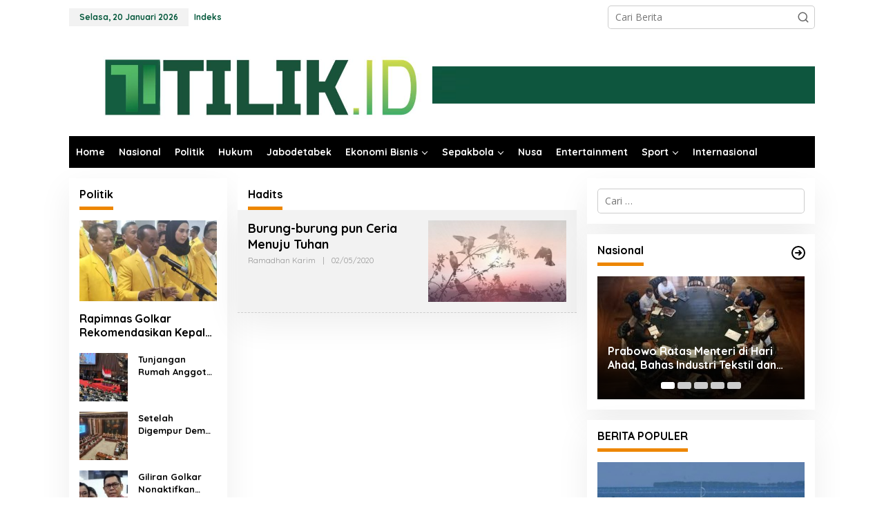

--- FILE ---
content_type: text/html; charset=UTF-8
request_url: https://tilik.id/tag/hadits/
body_size: 17817
content:
<!DOCTYPE html>
<html lang="id">
<head itemscope="itemscope" itemtype="https://schema.org/WebSite">
<meta charset="UTF-8">
<meta name="viewport" content="width=device-width, initial-scale=1">
<meta name="theme-color" content="#00563e" />
	<link rel="profile" href="https://gmpg.org/xfn/11">

<script type="text/javascript">
/* <![CDATA[ */
(()=>{var e={};e.g=function(){if("object"==typeof globalThis)return globalThis;try{return this||new Function("return this")()}catch(e){if("object"==typeof window)return window}}(),function({ampUrl:n,isCustomizePreview:t,isAmpDevMode:r,noampQueryVarName:o,noampQueryVarValue:s,disabledStorageKey:i,mobileUserAgents:a,regexRegex:c}){if("undefined"==typeof sessionStorage)return;const d=new RegExp(c);if(!a.some((e=>{const n=e.match(d);return!(!n||!new RegExp(n[1],n[2]).test(navigator.userAgent))||navigator.userAgent.includes(e)})))return;e.g.addEventListener("DOMContentLoaded",(()=>{const e=document.getElementById("amp-mobile-version-switcher");if(!e)return;e.hidden=!1;const n=e.querySelector("a[href]");n&&n.addEventListener("click",(()=>{sessionStorage.removeItem(i)}))}));const g=r&&["paired-browsing-non-amp","paired-browsing-amp"].includes(window.name);if(sessionStorage.getItem(i)||t||g)return;const u=new URL(location.href),m=new URL(n);m.hash=u.hash,u.searchParams.has(o)&&s===u.searchParams.get(o)?sessionStorage.setItem(i,"1"):m.href!==u.href&&(window.stop(),location.replace(m.href))}({"ampUrl":"https:\/\/tilik.id\/tag\/hadits\/?amp=1","noampQueryVarName":"noamp","noampQueryVarValue":"mobile","disabledStorageKey":"amp_mobile_redirect_disabled","mobileUserAgents":["Mobile","Android","Silk\/","Kindle","BlackBerry","Opera Mini","Opera Mobi"],"regexRegex":"^\\\/((?:.|\\n)+)\\\/([i]*)$","isCustomizePreview":false,"isAmpDevMode":false})})();
/* ]]> */
</script>
<meta name='robots' content='index, follow, max-image-preview:large, max-snippet:-1, max-video-preview:-1' />

	<!-- This site is optimized with the Yoast SEO plugin v25.3.1 - https://yoast.com/wordpress/plugins/seo/ -->
	<title>Hadits Archives - www.tilik.id</title>
	<link rel="canonical" href="https://tilik.id/tag/hadits/" />
	<meta property="og:locale" content="id_ID" />
	<meta property="og:type" content="article" />
	<meta property="og:title" content="Hadits Archives - www.tilik.id" />
	<meta property="og:url" content="https://tilik.id/tag/hadits/" />
	<meta property="og:site_name" content="www.tilik.id" />
	<meta name="twitter:card" content="summary_large_image" />
	<script type="application/ld+json" class="yoast-schema-graph">{"@context":"https://schema.org","@graph":[{"@type":"CollectionPage","@id":"https://tilik.id/tag/hadits/","url":"https://tilik.id/tag/hadits/","name":"Hadits Archives - www.tilik.id","isPartOf":{"@id":"https://tilik.id/#website"},"primaryImageOfPage":{"@id":"https://tilik.id/tag/hadits/#primaryimage"},"image":{"@id":"https://tilik.id/tag/hadits/#primaryimage"},"thumbnailUrl":"https://tilik.id/wp-content/uploads/2020/05/760DB948-B00C-45CF-93FF-E0986E59FCC0.jpeg","breadcrumb":{"@id":"https://tilik.id/tag/hadits/#breadcrumb"},"inLanguage":"id"},{"@type":"ImageObject","inLanguage":"id","@id":"https://tilik.id/tag/hadits/#primaryimage","url":"https://tilik.id/wp-content/uploads/2020/05/760DB948-B00C-45CF-93FF-E0986E59FCC0.jpeg","contentUrl":"https://tilik.id/wp-content/uploads/2020/05/760DB948-B00C-45CF-93FF-E0986E59FCC0.jpeg","width":300,"height":180},{"@type":"BreadcrumbList","@id":"https://tilik.id/tag/hadits/#breadcrumb","itemListElement":[{"@type":"ListItem","position":1,"name":"Home","item":"https://tilik.id/"},{"@type":"ListItem","position":2,"name":"Hadits"}]},{"@type":"WebSite","@id":"https://tilik.id/#website","url":"https://tilik.id/","name":"www.tilik.id","description":"UMA Media","publisher":{"@id":"https://tilik.id/#organization"},"potentialAction":[{"@type":"SearchAction","target":{"@type":"EntryPoint","urlTemplate":"https://tilik.id/?s={search_term_string}"},"query-input":{"@type":"PropertyValueSpecification","valueRequired":true,"valueName":"search_term_string"}}],"inLanguage":"id"},{"@type":"Organization","@id":"https://tilik.id/#organization","name":"www.tilik.id","url":"https://tilik.id/","logo":{"@type":"ImageObject","inLanguage":"id","@id":"https://tilik.id/#/schema/logo/image/","url":"https://tilik.id/wp-content/uploads/2024/04/IMG_0235.png","contentUrl":"https://tilik.id/wp-content/uploads/2024/04/IMG_0235.png","width":336,"height":351,"caption":"www.tilik.id"},"image":{"@id":"https://tilik.id/#/schema/logo/image/"}}]}</script>
	<!-- / Yoast SEO plugin. -->


<link rel='dns-prefetch' href='//www.googletagmanager.com' />
<link rel='dns-prefetch' href='//fonts.googleapis.com' />
<link rel='dns-prefetch' href='//pagead2.googlesyndication.com' />
<link rel="alternate" type="application/rss+xml" title="www.tilik.id &raquo; Feed" href="https://tilik.id/feed/" />
<link rel="alternate" type="application/rss+xml" title="www.tilik.id &raquo; Umpan Komentar" href="https://tilik.id/comments/feed/" />
<script type="text/javascript" id="wpp-js" src="https://tilik.id/wp-content/plugins/wordpress-popular-posts/assets/js/wpp.min.js?ver=7.3.3" data-sampling="0" data-sampling-rate="100" data-api-url="https://tilik.id/wp-json/wordpress-popular-posts" data-post-id="0" data-token="8a917a1509" data-lang="0" data-debug="0"></script>
<link rel="alternate" type="application/rss+xml" title="www.tilik.id &raquo; Hadits Umpan Tag" href="https://tilik.id/tag/hadits/feed/" />
<style id='wp-img-auto-sizes-contain-inline-css' type='text/css'>
img:is([sizes=auto i],[sizes^="auto," i]){contain-intrinsic-size:3000px 1500px}
/*# sourceURL=wp-img-auto-sizes-contain-inline-css */
</style>
<style id='wp-emoji-styles-inline-css' type='text/css'>

	img.wp-smiley, img.emoji {
		display: inline !important;
		border: none !important;
		box-shadow: none !important;
		height: 1em !important;
		width: 1em !important;
		margin: 0 0.07em !important;
		vertical-align: -0.1em !important;
		background: none !important;
		padding: 0 !important;
	}
/*# sourceURL=wp-emoji-styles-inline-css */
</style>
<link rel='stylesheet' id='style-css' href='https://tilik.id/wp-content/plugins/most-popular-post/style/style.css?ver=6.9' type='text/css' media='all' />
<link rel='stylesheet' id='newkarma-core-css' href='https://tilik.id/wp-content/plugins/newkarma-core/css/newkarma-core.css?ver=2.0.5' type='text/css' media='all' />
<link rel='stylesheet' id='wordpress-popular-posts-css-css' href='https://tilik.id/wp-content/plugins/wordpress-popular-posts/assets/css/wpp.css?ver=7.3.3' type='text/css' media='all' />
<link crossorigin="anonymous" rel='stylesheet' id='newkarma-fonts-css' href='https://fonts.googleapis.com/css?family=Quicksand%3Aregular%2C700%2C300%7COpen+Sans%3Aregular%2Citalic%2C700%2C600%2C300%26subset%3Dlatin%2C&#038;ver=2.1.0' type='text/css' media='all' />
<link rel='stylesheet' id='newkarma-style-css' href='https://tilik.id/wp-content/themes/newkarma/style.css?ver=2.1.0' type='text/css' media='all' />
<style id='newkarma-style-inline-css' type='text/css'>
body{color:#000000;font-family:"Open Sans","Helvetica", Arial;font-weight:500;font-size:14px;}h1.entry-title{color:#00562f;}kbd,a.button,button,.button,button.button,input[type="button"],input[type="reset"],input[type="submit"],.tagcloud a,.tagcloud ul,.prevnextpost-links a .prevnextpost,.page-links .page-link-number,ul.page-numbers li span.page-numbers,.sidr,#navigationamp,.gmr_widget_content ul.gmr-tabs,.index-page-numbers,.cat-links-bg{background-color:#00562f;}blockquote,a.button,button,.button,button.button,input[type="button"],input[type="reset"],input[type="submit"],.gmr-theme div.sharedaddy h3.sd-title:before,.gmr_widget_content ul.gmr-tabs li a,.bypostauthor > .comment-body{border-color:#00562f;}.gmr-meta-topic a,.newkarma-rp-widget .rp-number,.gmr-owl-carousel .gmr-slide-topic a,.tab-comment-number{color:#ed8600;}.page-title span,h3.comment-reply-title,.widget-title span,.gmr_widget_content ul.gmr-tabs li a.js-tabs__title-active{border-color:#ed8600;}.gmr-menuwrap #primary-menu > li > a:hover,.gmr-menuwrap #primary-menu > li.page_item_has_children:hover > a,.gmr-menuwrap #primary-menu > li.menu-item-has-children:hover > a,.gmr-mainmenu #primary-menu > li:hover > a,.gmr-mainmenu #primary-menu > .current-menu-item > a,.gmr-mainmenu #primary-menu > .current-menu-ancestor > a,.gmr-mainmenu #primary-menu > .current_page_item > a,.gmr-mainmenu #primary-menu > .current_page_ancestor > a{box-shadow:inset 0px -5px 0px 0px#ed8600;}.tab-content .newkarma-rp-widget .rp-number,.owl-theme .owl-controls .owl-page.active span{background-color:#ed8600;}a{color:#000000;}a:hover,a:focus,a:active{color:#007767;}.site-title a{color:#62ad7c;}.site-description{color:#dd9933;}.gmr-menuwrap,.gmr-sticky .top-header.sticky-menu,.gmr-mainmenu #primary-menu .sub-menu,.gmr-mainmenu #primary-menu .children{background-color:#000000;}#gmr-responsive-menu,.gmr-mainmenu #primary-menu > li > a,.gmr-mainmenu #primary-menu .sub-menu a,.gmr-mainmenu #primary-menu .children a,.sidr ul li ul li a,.sidr ul li a,#navigationamp ul li ul li a,#navigationamp ul li a{color:#ffffff;}.gmr-mainmenu #primary-menu > li.menu-border > a span,.gmr-mainmenu #primary-menu > li.page_item_has_children > a:after,.gmr-mainmenu #primary-menu > li.menu-item-has-children > a:after,.gmr-mainmenu #primary-menu .sub-menu > li.page_item_has_children > a:after,.gmr-mainmenu #primary-menu .sub-menu > li.menu-item-has-children > a:after,.gmr-mainmenu #primary-menu .children > li.page_item_has_children > a:after,.gmr-mainmenu #primary-menu .children > li.menu-item-has-children > a:after{border-color:#ffffff;}#gmr-responsive-menu:hover,.gmr-mainmenu #primary-menu > li:hover > a,.gmr-mainmenu #primary-menu .current-menu-item > a,.gmr-mainmenu #primary-menu .current-menu-ancestor > a,.gmr-mainmenu #primary-menu .current_page_item > a,.gmr-mainmenu #primary-menu .current_page_ancestor > a,.sidr ul li ul li a:hover,.sidr ul li a:hover{color:#3483aa;}.gmr-mainmenu #primary-menu > li.menu-border:hover > a span,.gmr-mainmenu #primary-menu > li.menu-border.current-menu-item > a span,.gmr-mainmenu #primary-menu > li.menu-border.current-menu-ancestor > a span,.gmr-mainmenu #primary-menu > li.menu-border.current_page_item > a span,.gmr-mainmenu #primary-menu > li.menu-border.current_page_ancestor > a span,.gmr-mainmenu #primary-menu > li.page_item_has_children:hover > a:after,.gmr-mainmenu #primary-menu > li.menu-item-has-children:hover > a:after{border-color:#3483aa;}.gmr-mainmenu #primary-menu > li:hover > a,.gmr-mainmenu #primary-menu .current-menu-item > a,.gmr-mainmenu #primary-menu .current-menu-ancestor > a,.gmr-mainmenu #primary-menu .current_page_item > a,.gmr-mainmenu #primary-menu .current_page_ancestor > a{background-color:#000000;}.gmr-secondmenuwrap,.gmr-secondmenu #primary-menu .sub-menu,.gmr-secondmenu #primary-menu .children{background-color:#dd0000;}.gmr-secondmenu #primary-menu > li > a,.gmr-secondmenu #primary-menu .sub-menu a,.gmr-secondmenu #primary-menu .children a{color:#59bdd1;}.gmr-secondmenu #primary-menu > li.page_item_has_children > a:after,.gmr-secondmenu #primary-menu > li.menu-item-has-children > a:after,.gmr-secondmenu #primary-menu .sub-menu > li.page_item_has_children > a:after,.gmr-secondmenu #primary-menu .sub-menu > li.menu-item-has-children > a:after,.gmr-secondmenu #primary-menu .children > li.page_item_has_children > a:after,.gmr-secondmenu #primary-menu .children > li.menu-item-has-children > a:after{border-color:#59bdd1;}.gmr-topnavwrap{background-color:#ffffff;}#gmr-topnavresponsive-menu svg,.gmr-topnavmenu #primary-menu > li > a,.gmr-top-date,.search-trigger .gmr-icon{color:#005639;}.gmr-topnavmenu #primary-menu > li.menu-border > a span,.gmr-topnavmenu #primary-menu > li.page_item_has_children > a:after,.gmr-topnavmenu #primary-menu > li.menu-item-has-children > a:after,.gmr-topnavmenu #primary-menu .sub-menu > li.page_item_has_children > a:after,.gmr-topnavmenu #primary-menu .sub-menu > li.menu-item-has-children > a:after,.gmr-topnavmenu #primary-menu .children > li.page_item_has_children > a:after,.gmr-topnavmenu #primary-menu .children > li.menu-item-has-children > a:after{border-color:#005639;}#gmr-topnavresponsive-menu:hover,.gmr-topnavmenu #primary-menu > li:hover > a,.gmr-topnavmenu #primary-menu .current-menu-item > a,.gmr-topnavmenu #primary-menu .current-menu-ancestor > a,.gmr-topnavmenu #primary-menu .current_page_item > a,.gmr-topnavmenu #primary-menu .current_page_ancestor > a,.gmr-social-icon ul > li > a:hover{color:#005639;}.gmr-topnavmenu #primary-menu > li.menu-border:hover > a span,.gmr-topnavmenu #primary-menu > li.menu-border.current-menu-item > a span,.gmr-topnavmenu #primary-menu > li.menu-border.current-menu-ancestor > a span,.gmr-topnavmenu #primary-menu > li.menu-border.current_page_item > a span,.gmr-topnavmenu #primary-menu > li.menu-border.current_page_ancestor > a span,.gmr-topnavmenu #primary-menu > li.page_item_has_children:hover > a:after,.gmr-topnavmenu #primary-menu > li.menu-item-has-children:hover > a:after{border-color:#005639;}.gmr-owl-carousel .gmr-slide-title a{color:#ffffff;}.gmr-owl-carousel .item:hover .gmr-slide-title a{color:#fc0008;}.site-main-single{background-color:#ffffff;}.gmr-related-infinite .view-more-button:hover{color:#ffffff;}.site-main-archive{background-color:#ffffff;}ul.page-numbers li span.page-numbers{color:#ffffff;}.site-main-archive,a.read-more{color:#007767;}.site-main-archive h2.entry-title a,.site-main-archive .gmr-ajax-text{color:#000000;}.site-main-archive .gmr-archive:hover h2.entry-title a{color:#003e9b;}.gmr-focus-news.gmr-focus-gallery h2.entry-title a,.item .gmr-slide-title a,.newkarma-rp-widget .gmr-rp-bigthumbnail .gmr-rp-bigthumb-content .title-bigthumb{color:#ffffff;}.gmr-focus-news.gmr-focus-gallery:hover h2.entry-title a,.item:hover .gmr-slide-title a,.newkarma-rp-widget .gmr-rp-bigthumbnail:hover .gmr-rp-bigthumb-content .title-bigthumb{color:#003e9b;}h1,h2,h3,h4,h5,h6,.heading-font,.menu,.rp-title,.rsswidget,.gmr-metacontent,.gmr-metacontent-single,.gmr-ajax-text,.view-more-button,ul.single-social-icon li.social-text,.page-links,.gmr-top-date,ul.page-numbers li{font-family:"Quicksand","Helvetica", Arial;}.entry-content-single{font-size:16px;}h1{font-size:30px;}h2{font-size:26px;}h3{font-size:24px;}h4{font-size:22px;}h5{font-size:20px;}h6{font-size:18px;}.site-footer{background-color:#005639;color:#ffffff;}ul.footer-social-icon li a{color:#ffffff;}ul.footer-social-icon li a,.footer-content{border-color:#ffffff;}ul.footer-social-icon li a:hover{color:#dd3333;border-color:#dd3333;}.site-footer a{color:#f9f9f9;}.site-footer a:hover{color:#eded00;}
/*# sourceURL=newkarma-style-inline-css */
</style>

<!-- Potongan tag Google (gtag.js) ditambahkan oleh Site Kit -->

<!-- Snippet Google Analytics telah ditambahkan oleh Site Kit -->
<script type="text/javascript" src="https://www.googletagmanager.com/gtag/js?id=GT-PHW353RF" id="google_gtagjs-js" async></script>
<script type="text/javascript" id="google_gtagjs-js-after">
/* <![CDATA[ */
window.dataLayer = window.dataLayer || [];function gtag(){dataLayer.push(arguments);}
gtag("set","linker",{"domains":["tilik.id"]});
gtag("js", new Date());
gtag("set", "developer_id.dZTNiMT", true);
gtag("config", "GT-PHW353RF");
 window._googlesitekit = window._googlesitekit || {}; window._googlesitekit.throttledEvents = []; window._googlesitekit.gtagEvent = (name, data) => { var key = JSON.stringify( { name, data } ); if ( !! window._googlesitekit.throttledEvents[ key ] ) { return; } window._googlesitekit.throttledEvents[ key ] = true; setTimeout( () => { delete window._googlesitekit.throttledEvents[ key ]; }, 5 ); gtag( "event", name, { ...data, event_source: "site-kit" } ); }; 
//# sourceURL=google_gtagjs-js-after
/* ]]> */
</script>

<!-- Potongan tag Google akhir (gtag.js) ditambahkan oleh Site Kit -->
<link rel="https://api.w.org/" href="https://tilik.id/wp-json/" /><link rel="alternate" title="JSON" type="application/json" href="https://tilik.id/wp-json/wp/v2/tags/702" /><link rel="EditURI" type="application/rsd+xml" title="RSD" href="https://tilik.id/xmlrpc.php?rsd" />
<meta name="generator" content="WordPress 6.9" />
<meta name="generator" content="Site Kit by Google 1.155.0" /><link rel="alternate" type="text/html" media="only screen and (max-width: 640px)" href="https://tilik.id/tag/hadits/?amp=1">            <style id="wpp-loading-animation-styles">@-webkit-keyframes bgslide{from{background-position-x:0}to{background-position-x:-200%}}@keyframes bgslide{from{background-position-x:0}to{background-position-x:-200%}}.wpp-widget-block-placeholder,.wpp-shortcode-placeholder{margin:0 auto;width:60px;height:3px;background:#dd3737;background:linear-gradient(90deg,#dd3737 0%,#571313 10%,#dd3737 100%);background-size:200% auto;border-radius:3px;-webkit-animation:bgslide 1s infinite linear;animation:bgslide 1s infinite linear}</style>
            
<!-- Meta tag Google AdSense ditambahkan oleh Site Kit -->
<meta name="google-adsense-platform-account" content="ca-host-pub-2644536267352236">
<meta name="google-adsense-platform-domain" content="sitekit.withgoogle.com">
<!-- Akhir tag meta Google AdSense yang ditambahkan oleh Site Kit -->
<style type="text/css" id="custom-background-css">
body.custom-background { background-color: #ffffff; }
</style>
	<link rel="amphtml" href="https://tilik.id/tag/hadits/?amp=1">
<!-- Snippet Google AdSense telah ditambahkan oleh Site Kit -->
<script type="text/javascript" async="async" src="https://pagead2.googlesyndication.com/pagead/js/adsbygoogle.js?client=ca-pub-7446639102964398&amp;host=ca-host-pub-2644536267352236" crossorigin="anonymous"></script>

<!-- Snippet Google AdSense penutup telah ditambahkan oleh Site Kit -->
<style>#amp-mobile-version-switcher{left:0;position:absolute;width:100%;z-index:100}#amp-mobile-version-switcher>a{background-color:#444;border:0;color:#eaeaea;display:block;font-family:-apple-system,BlinkMacSystemFont,Segoe UI,Roboto,Oxygen-Sans,Ubuntu,Cantarell,Helvetica Neue,sans-serif;font-size:16px;font-weight:600;padding:15px 0;text-align:center;-webkit-text-decoration:none;text-decoration:none}#amp-mobile-version-switcher>a:active,#amp-mobile-version-switcher>a:focus,#amp-mobile-version-switcher>a:hover{-webkit-text-decoration:underline;text-decoration:underline}</style><link rel="icon" href="https://tilik.id/wp-content/uploads/2020/03/cropped-WhatsApp-Image-2020-03-10-at-19.08.58-1-90x90.jpeg" sizes="32x32" />
<link rel="icon" href="https://tilik.id/wp-content/uploads/2020/03/cropped-WhatsApp-Image-2020-03-10-at-19.08.58-1.jpeg" sizes="192x192" />
<link rel="apple-touch-icon" href="https://tilik.id/wp-content/uploads/2020/03/cropped-WhatsApp-Image-2020-03-10-at-19.08.58-1.jpeg" />
<meta name="msapplication-TileImage" content="https://tilik.id/wp-content/uploads/2020/03/cropped-WhatsApp-Image-2020-03-10-at-19.08.58-1.jpeg" />
<style id='global-styles-inline-css' type='text/css'>
:root{--wp--preset--aspect-ratio--square: 1;--wp--preset--aspect-ratio--4-3: 4/3;--wp--preset--aspect-ratio--3-4: 3/4;--wp--preset--aspect-ratio--3-2: 3/2;--wp--preset--aspect-ratio--2-3: 2/3;--wp--preset--aspect-ratio--16-9: 16/9;--wp--preset--aspect-ratio--9-16: 9/16;--wp--preset--color--black: #000000;--wp--preset--color--cyan-bluish-gray: #abb8c3;--wp--preset--color--white: #ffffff;--wp--preset--color--pale-pink: #f78da7;--wp--preset--color--vivid-red: #cf2e2e;--wp--preset--color--luminous-vivid-orange: #ff6900;--wp--preset--color--luminous-vivid-amber: #fcb900;--wp--preset--color--light-green-cyan: #7bdcb5;--wp--preset--color--vivid-green-cyan: #00d084;--wp--preset--color--pale-cyan-blue: #8ed1fc;--wp--preset--color--vivid-cyan-blue: #0693e3;--wp--preset--color--vivid-purple: #9b51e0;--wp--preset--gradient--vivid-cyan-blue-to-vivid-purple: linear-gradient(135deg,rgb(6,147,227) 0%,rgb(155,81,224) 100%);--wp--preset--gradient--light-green-cyan-to-vivid-green-cyan: linear-gradient(135deg,rgb(122,220,180) 0%,rgb(0,208,130) 100%);--wp--preset--gradient--luminous-vivid-amber-to-luminous-vivid-orange: linear-gradient(135deg,rgb(252,185,0) 0%,rgb(255,105,0) 100%);--wp--preset--gradient--luminous-vivid-orange-to-vivid-red: linear-gradient(135deg,rgb(255,105,0) 0%,rgb(207,46,46) 100%);--wp--preset--gradient--very-light-gray-to-cyan-bluish-gray: linear-gradient(135deg,rgb(238,238,238) 0%,rgb(169,184,195) 100%);--wp--preset--gradient--cool-to-warm-spectrum: linear-gradient(135deg,rgb(74,234,220) 0%,rgb(151,120,209) 20%,rgb(207,42,186) 40%,rgb(238,44,130) 60%,rgb(251,105,98) 80%,rgb(254,248,76) 100%);--wp--preset--gradient--blush-light-purple: linear-gradient(135deg,rgb(255,206,236) 0%,rgb(152,150,240) 100%);--wp--preset--gradient--blush-bordeaux: linear-gradient(135deg,rgb(254,205,165) 0%,rgb(254,45,45) 50%,rgb(107,0,62) 100%);--wp--preset--gradient--luminous-dusk: linear-gradient(135deg,rgb(255,203,112) 0%,rgb(199,81,192) 50%,rgb(65,88,208) 100%);--wp--preset--gradient--pale-ocean: linear-gradient(135deg,rgb(255,245,203) 0%,rgb(182,227,212) 50%,rgb(51,167,181) 100%);--wp--preset--gradient--electric-grass: linear-gradient(135deg,rgb(202,248,128) 0%,rgb(113,206,126) 100%);--wp--preset--gradient--midnight: linear-gradient(135deg,rgb(2,3,129) 0%,rgb(40,116,252) 100%);--wp--preset--font-size--small: 13px;--wp--preset--font-size--medium: 20px;--wp--preset--font-size--large: 36px;--wp--preset--font-size--x-large: 42px;--wp--preset--spacing--20: 0.44rem;--wp--preset--spacing--30: 0.67rem;--wp--preset--spacing--40: 1rem;--wp--preset--spacing--50: 1.5rem;--wp--preset--spacing--60: 2.25rem;--wp--preset--spacing--70: 3.38rem;--wp--preset--spacing--80: 5.06rem;--wp--preset--shadow--natural: 6px 6px 9px rgba(0, 0, 0, 0.2);--wp--preset--shadow--deep: 12px 12px 50px rgba(0, 0, 0, 0.4);--wp--preset--shadow--sharp: 6px 6px 0px rgba(0, 0, 0, 0.2);--wp--preset--shadow--outlined: 6px 6px 0px -3px rgb(255, 255, 255), 6px 6px rgb(0, 0, 0);--wp--preset--shadow--crisp: 6px 6px 0px rgb(0, 0, 0);}:where(.is-layout-flex){gap: 0.5em;}:where(.is-layout-grid){gap: 0.5em;}body .is-layout-flex{display: flex;}.is-layout-flex{flex-wrap: wrap;align-items: center;}.is-layout-flex > :is(*, div){margin: 0;}body .is-layout-grid{display: grid;}.is-layout-grid > :is(*, div){margin: 0;}:where(.wp-block-columns.is-layout-flex){gap: 2em;}:where(.wp-block-columns.is-layout-grid){gap: 2em;}:where(.wp-block-post-template.is-layout-flex){gap: 1.25em;}:where(.wp-block-post-template.is-layout-grid){gap: 1.25em;}.has-black-color{color: var(--wp--preset--color--black) !important;}.has-cyan-bluish-gray-color{color: var(--wp--preset--color--cyan-bluish-gray) !important;}.has-white-color{color: var(--wp--preset--color--white) !important;}.has-pale-pink-color{color: var(--wp--preset--color--pale-pink) !important;}.has-vivid-red-color{color: var(--wp--preset--color--vivid-red) !important;}.has-luminous-vivid-orange-color{color: var(--wp--preset--color--luminous-vivid-orange) !important;}.has-luminous-vivid-amber-color{color: var(--wp--preset--color--luminous-vivid-amber) !important;}.has-light-green-cyan-color{color: var(--wp--preset--color--light-green-cyan) !important;}.has-vivid-green-cyan-color{color: var(--wp--preset--color--vivid-green-cyan) !important;}.has-pale-cyan-blue-color{color: var(--wp--preset--color--pale-cyan-blue) !important;}.has-vivid-cyan-blue-color{color: var(--wp--preset--color--vivid-cyan-blue) !important;}.has-vivid-purple-color{color: var(--wp--preset--color--vivid-purple) !important;}.has-black-background-color{background-color: var(--wp--preset--color--black) !important;}.has-cyan-bluish-gray-background-color{background-color: var(--wp--preset--color--cyan-bluish-gray) !important;}.has-white-background-color{background-color: var(--wp--preset--color--white) !important;}.has-pale-pink-background-color{background-color: var(--wp--preset--color--pale-pink) !important;}.has-vivid-red-background-color{background-color: var(--wp--preset--color--vivid-red) !important;}.has-luminous-vivid-orange-background-color{background-color: var(--wp--preset--color--luminous-vivid-orange) !important;}.has-luminous-vivid-amber-background-color{background-color: var(--wp--preset--color--luminous-vivid-amber) !important;}.has-light-green-cyan-background-color{background-color: var(--wp--preset--color--light-green-cyan) !important;}.has-vivid-green-cyan-background-color{background-color: var(--wp--preset--color--vivid-green-cyan) !important;}.has-pale-cyan-blue-background-color{background-color: var(--wp--preset--color--pale-cyan-blue) !important;}.has-vivid-cyan-blue-background-color{background-color: var(--wp--preset--color--vivid-cyan-blue) !important;}.has-vivid-purple-background-color{background-color: var(--wp--preset--color--vivid-purple) !important;}.has-black-border-color{border-color: var(--wp--preset--color--black) !important;}.has-cyan-bluish-gray-border-color{border-color: var(--wp--preset--color--cyan-bluish-gray) !important;}.has-white-border-color{border-color: var(--wp--preset--color--white) !important;}.has-pale-pink-border-color{border-color: var(--wp--preset--color--pale-pink) !important;}.has-vivid-red-border-color{border-color: var(--wp--preset--color--vivid-red) !important;}.has-luminous-vivid-orange-border-color{border-color: var(--wp--preset--color--luminous-vivid-orange) !important;}.has-luminous-vivid-amber-border-color{border-color: var(--wp--preset--color--luminous-vivid-amber) !important;}.has-light-green-cyan-border-color{border-color: var(--wp--preset--color--light-green-cyan) !important;}.has-vivid-green-cyan-border-color{border-color: var(--wp--preset--color--vivid-green-cyan) !important;}.has-pale-cyan-blue-border-color{border-color: var(--wp--preset--color--pale-cyan-blue) !important;}.has-vivid-cyan-blue-border-color{border-color: var(--wp--preset--color--vivid-cyan-blue) !important;}.has-vivid-purple-border-color{border-color: var(--wp--preset--color--vivid-purple) !important;}.has-vivid-cyan-blue-to-vivid-purple-gradient-background{background: var(--wp--preset--gradient--vivid-cyan-blue-to-vivid-purple) !important;}.has-light-green-cyan-to-vivid-green-cyan-gradient-background{background: var(--wp--preset--gradient--light-green-cyan-to-vivid-green-cyan) !important;}.has-luminous-vivid-amber-to-luminous-vivid-orange-gradient-background{background: var(--wp--preset--gradient--luminous-vivid-amber-to-luminous-vivid-orange) !important;}.has-luminous-vivid-orange-to-vivid-red-gradient-background{background: var(--wp--preset--gradient--luminous-vivid-orange-to-vivid-red) !important;}.has-very-light-gray-to-cyan-bluish-gray-gradient-background{background: var(--wp--preset--gradient--very-light-gray-to-cyan-bluish-gray) !important;}.has-cool-to-warm-spectrum-gradient-background{background: var(--wp--preset--gradient--cool-to-warm-spectrum) !important;}.has-blush-light-purple-gradient-background{background: var(--wp--preset--gradient--blush-light-purple) !important;}.has-blush-bordeaux-gradient-background{background: var(--wp--preset--gradient--blush-bordeaux) !important;}.has-luminous-dusk-gradient-background{background: var(--wp--preset--gradient--luminous-dusk) !important;}.has-pale-ocean-gradient-background{background: var(--wp--preset--gradient--pale-ocean) !important;}.has-electric-grass-gradient-background{background: var(--wp--preset--gradient--electric-grass) !important;}.has-midnight-gradient-background{background: var(--wp--preset--gradient--midnight) !important;}.has-small-font-size{font-size: var(--wp--preset--font-size--small) !important;}.has-medium-font-size{font-size: var(--wp--preset--font-size--medium) !important;}.has-large-font-size{font-size: var(--wp--preset--font-size--large) !important;}.has-x-large-font-size{font-size: var(--wp--preset--font-size--x-large) !important;}
/*# sourceURL=global-styles-inline-css */
</style>
</head>

<body data-rsssl=1 class="archive tag tag-hadits tag-702 custom-background wp-theme-newkarma gmr-theme gmr-no-sticky group-blog hfeed gmr-disable-sticky" itemscope="itemscope" itemtype="https://schema.org/WebPage">

<a class="skip-link screen-reader-text" href="#main">Lewati ke konten</a>


<div class="gmr-topnavwrap clearfix">
	<div class="container-topnav">
		<div class="list-flex">
								<div class="row-flex gmr-table-date">
						<span class="gmr-top-date" data-lang="id"></span>
					</div>
					
			<div class="row-flex gmr-table-menu">
								<a id="gmr-topnavresponsive-menu" href="#menus" title="Menus" rel="nofollow"><svg xmlns="http://www.w3.org/2000/svg" xmlns:xlink="http://www.w3.org/1999/xlink" aria-hidden="true" role="img" width="1em" height="1em" preserveAspectRatio="xMidYMid meet" viewBox="0 0 24 24"><path d="M4 6h16v2H4zm0 5h16v2H4zm0 5h16v2H4z" fill="currentColor"/></svg></a>
				<div class="close-topnavmenu-wrap"><a id="close-topnavmenu-button" rel="nofollow" href="#"><svg xmlns="http://www.w3.org/2000/svg" xmlns:xlink="http://www.w3.org/1999/xlink" aria-hidden="true" role="img" width="1em" height="1em" preserveAspectRatio="xMidYMid meet" viewBox="0 0 1024 1024"><path d="M685.4 354.8c0-4.4-3.6-8-8-8l-66 .3L512 465.6l-99.3-118.4l-66.1-.3c-4.4 0-8 3.5-8 8c0 1.9.7 3.7 1.9 5.2l130.1 155L340.5 670a8.32 8.32 0 0 0-1.9 5.2c0 4.4 3.6 8 8 8l66.1-.3L512 564.4l99.3 118.4l66 .3c4.4 0 8-3.5 8-8c0-1.9-.7-3.7-1.9-5.2L553.5 515l130.1-155c1.2-1.4 1.8-3.3 1.8-5.2z" fill="currentColor"/><path d="M512 65C264.6 65 64 265.6 64 513s200.6 448 448 448s448-200.6 448-448S759.4 65 512 65zm0 820c-205.4 0-372-166.6-372-372s166.6-372 372-372s372 166.6 372 372s-166.6 372-372 372z" fill="currentColor"/></svg></a></div>
				<nav id="site-navigation" class="gmr-topnavmenu pull-right" role="navigation" itemscope="itemscope" itemtype="https://schema.org/SiteNavigationElement">
					<ul id="primary-menu" class="menu"><li id="menu-item-1787" class="menu-item menu-item-type-post_type menu-item-object-page menu-item-1787"><a href="https://tilik.id/indeks/" itemprop="url"><span itemprop="name">Indeks</span></a></li>
</ul>				</nav><!-- #site-navigation -->
							</div>
			<div class="row-flex gmr-menu-mobile-wrap text-center">
				<div class="only-mobile gmr-mobilelogo"><div class="gmr-logo"><a href="https://tilik.id/" class="custom-logo-link" itemprop="url" title="www.tilik.id"><img src="https://tilik.id/wp-content/uploads/2023/02/IMG-20230215-WA0005.jpg" alt="www.tilik.id" title="www.tilik.id" /></a></div></div>			</div>
			<div class="row-flex gmr-table-search last-row">
									<div class="gmr-search-btn">
								<a id="search-menu-button" class="topnav-button gmr-search-icon" href="#" rel="nofollow"><svg xmlns="http://www.w3.org/2000/svg" aria-hidden="true" role="img" width="1em" height="1em" preserveAspectRatio="xMidYMid meet" viewBox="0 0 24 24"><path fill="none" stroke="currentColor" stroke-linecap="round" stroke-width="2" d="m21 21l-4.486-4.494M19 10.5a8.5 8.5 0 1 1-17 0a8.5 8.5 0 0 1 17 0Z"/></svg></a>
								<div id="search-dropdown-container" class="search-dropdown search">
								<form method="get" class="gmr-searchform searchform" action="https://tilik.id/">
									<input type="text" name="s" id="s" placeholder="Cari Berita" />
								</form>
								</div>
							</div><div class="gmr-search">
							<form method="get" class="gmr-searchform searchform" action="https://tilik.id/">
								<input type="text" name="s" id="s" placeholder="Cari Berita" />
								<button type="submit" role="button" aria-label="Submit" class="gmr-search-submit"><svg xmlns="http://www.w3.org/2000/svg" xmlns:xlink="http://www.w3.org/1999/xlink" aria-hidden="true" role="img" width="1em" height="1em" preserveAspectRatio="xMidYMid meet" viewBox="0 0 24 24"><g fill="none" stroke="currentColor" stroke-width="2" stroke-linecap="round" stroke-linejoin="round"><circle cx="11" cy="11" r="8"/><path d="M21 21l-4.35-4.35"/></g></svg></button>
							</form>
						</div>			</div>
		</div>

			</div>
</div>

	<div class="container">
		<div class="clearfix gmr-headwrapper">
			<div class="gmr-logo"><a href="https://tilik.id/" class="custom-logo-link" itemprop="url" title="www.tilik.id"><img src="https://tilik.id/wp-content/uploads/2023/02/IMG-20230215-WA0005.jpg" alt="www.tilik.id" title="www.tilik.id" /></a></div>			<div class="newkarma-core-topbanner"><img src="https://tilik.id/wp-content/uploads/2020/03/banner2.png" /></div>		</div>
	</div>

	<header id="masthead" class="site-header" role="banner" itemscope="itemscope" itemtype="https://schema.org/WPHeader">
		<div class="top-header">
			<div class="container">
				<div class="gmr-menuwrap clearfix">
					<nav id="site-navigation" class="gmr-mainmenu" role="navigation" itemscope="itemscope" itemtype="https://schema.org/SiteNavigationElement">
						<ul id="primary-menu" class="menu"><li id="menu-item-74" class="menu-item menu-item-type-custom menu-item-object-custom menu-item-home menu-item-74"><a href="https://tilik.id/" itemprop="url"><span itemprop="name">Home</span></a></li>
<li id="menu-item-54" class="menu-item menu-item-type-taxonomy menu-item-object-category menu-item-54"><a href="https://tilik.id/category/nasional/" itemprop="url"><span itemprop="name">Nasional</span></a></li>
<li id="menu-item-53" class="menu-item menu-item-type-taxonomy menu-item-object-category menu-item-53"><a href="https://tilik.id/category/politik/" itemprop="url"><span itemprop="name">Politik</span></a></li>
<li id="menu-item-82" class="menu-item menu-item-type-taxonomy menu-item-object-category menu-item-82"><a href="https://tilik.id/category/hukum/" itemprop="url"><span itemprop="name">Hukum</span></a></li>
<li id="menu-item-248" class="menu-item menu-item-type-taxonomy menu-item-object-category menu-item-248"><a href="https://tilik.id/category/jabodetabek/" itemprop="url"><span itemprop="name">Jabodetabek</span></a></li>
<li id="menu-item-75" class="menu-item menu-item-type-taxonomy menu-item-object-category menu-item-has-children menu-item-75"><a href="https://tilik.id/category/ekonomi/" itemprop="url"><span itemprop="name">Ekonomi Bisnis</span></a>
<ul class="sub-menu">
	<li id="menu-item-267" class="menu-item menu-item-type-taxonomy menu-item-object-category menu-item-267"><a href="https://tilik.id/category/ekonomi/makro/" itemprop="url"><span itemprop="name">Makro</span></a></li>
	<li id="menu-item-270" class="menu-item menu-item-type-taxonomy menu-item-object-category menu-item-270"><a href="https://tilik.id/category/ekonomi/moneter/" itemprop="url"><span itemprop="name">Moneter</span></a></li>
	<li id="menu-item-269" class="menu-item menu-item-type-taxonomy menu-item-object-category menu-item-269"><a href="https://tilik.id/category/ekonomi/mikro/" itemprop="url"><span itemprop="name">Mikro</span></a></li>
	<li id="menu-item-266" class="menu-item menu-item-type-taxonomy menu-item-object-category menu-item-266"><a href="https://tilik.id/category/ekonomi/energi/" itemprop="url"><span itemprop="name">Energi</span></a></li>
	<li id="menu-item-265" class="menu-item menu-item-type-taxonomy menu-item-object-category menu-item-265"><a href="https://tilik.id/category/ekonomi/bisnis/" itemprop="url"><span itemprop="name">Bisnis</span></a></li>
	<li id="menu-item-76" class="menu-item menu-item-type-taxonomy menu-item-object-category menu-item-76"><a href="https://tilik.id/category/ekonomi/bisnis/" itemprop="url"><span itemprop="name">Migas</span></a></li>
</ul>
</li>
<li id="menu-item-228" class="menu-item menu-item-type-taxonomy menu-item-object-category menu-item-has-children menu-item-228"><a href="https://tilik.id/category/sepakbola/" itemprop="url"><span itemprop="name">Sepakbola</span></a>
<ul class="sub-menu">
	<li id="menu-item-232" class="menu-item menu-item-type-taxonomy menu-item-object-category menu-item-232"><a href="https://tilik.id/category/sepakbola/liga-champions/" itemprop="url"><span itemprop="name">Liga Champions</span></a></li>
	<li id="menu-item-233" class="menu-item menu-item-type-taxonomy menu-item-object-category menu-item-233"><a href="https://tilik.id/category/sepakbola/liga-eropa/" itemprop="url"><span itemprop="name">Liga Eropa</span></a></li>
	<li id="menu-item-229" class="menu-item menu-item-type-taxonomy menu-item-object-category menu-item-229"><a href="https://tilik.id/category/sepakbola/euro/" itemprop="url"><span itemprop="name">Euro</span></a></li>
	<li id="menu-item-230" class="menu-item menu-item-type-taxonomy menu-item-object-category menu-item-230"><a href="https://tilik.id/category/sepakbola/euro-league-nations/" itemprop="url"><span itemprop="name">Euro League Nations</span></a></li>
	<li id="menu-item-235" class="menu-item menu-item-type-taxonomy menu-item-object-category menu-item-235"><a href="https://tilik.id/category/sepakbola/liga-inggris/" itemprop="url"><span itemprop="name">Liga Inggris</span></a></li>
	<li id="menu-item-239" class="menu-item menu-item-type-taxonomy menu-item-object-category menu-item-239"><a href="https://tilik.id/category/sepakbola/liga-spanyol/" itemprop="url"><span itemprop="name">Liga Spanyol</span></a></li>
	<li id="menu-item-237" class="menu-item menu-item-type-taxonomy menu-item-object-category menu-item-237"><a href="https://tilik.id/category/sepakbola/liga-jerman/" itemprop="url"><span itemprop="name">LIga Jerman</span></a></li>
	<li id="menu-item-236" class="menu-item menu-item-type-taxonomy menu-item-object-category menu-item-236"><a href="https://tilik.id/category/sepakbola/liga-italia/" itemprop="url"><span itemprop="name">Liga Italia</span></a></li>
	<li id="menu-item-238" class="menu-item menu-item-type-taxonomy menu-item-object-category menu-item-238"><a href="https://tilik.id/category/sepakbola/liga-prancis/" itemprop="url"><span itemprop="name">Liga Prancis</span></a></li>
	<li id="menu-item-231" class="menu-item menu-item-type-taxonomy menu-item-object-category menu-item-231"><a href="https://tilik.id/category/sepakbola/liga-belanda/" itemprop="url"><span itemprop="name">LIga Belanda</span></a></li>
	<li id="menu-item-234" class="menu-item menu-item-type-taxonomy menu-item-object-category menu-item-234"><a href="https://tilik.id/category/sepakbola/liga-indonesia/" itemprop="url"><span itemprop="name">Liga Indonesia</span></a></li>
	<li id="menu-item-240" class="menu-item menu-item-type-taxonomy menu-item-object-category menu-item-240"><a href="https://tilik.id/category/sepakbola/total-footbal/" itemprop="url"><span itemprop="name">Total Football</span></a></li>
</ul>
</li>
<li id="menu-item-165" class="menu-item menu-item-type-taxonomy menu-item-object-category menu-item-165"><a href="https://tilik.id/category/nusa/" itemprop="url"><span itemprop="name">Nusa</span></a></li>
<li id="menu-item-78" class="menu-item menu-item-type-taxonomy menu-item-object-category menu-item-78"><a href="https://tilik.id/category/entertainment/" itemprop="url"><span itemprop="name">Entertainment</span></a></li>
<li id="menu-item-263" class="menu-item menu-item-type-taxonomy menu-item-object-category menu-item-has-children menu-item-263"><a href="https://tilik.id/category/sport/" itemprop="url"><span itemprop="name">Sport</span></a>
<ul class="sub-menu">
	<li id="menu-item-251" class="menu-item menu-item-type-taxonomy menu-item-object-category menu-item-251"><a href="https://tilik.id/category/sport/bulutangkis/" itemprop="url"><span itemprop="name">Bulutangkis</span></a></li>
	<li id="menu-item-252" class="menu-item menu-item-type-taxonomy menu-item-object-category menu-item-252"><a href="https://tilik.id/category/sport/formula-1/" itemprop="url"><span itemprop="name">Formula 1</span></a></li>
	<li id="menu-item-250" class="menu-item menu-item-type-taxonomy menu-item-object-category menu-item-250"><a href="https://tilik.id/category/sport/basket/" itemprop="url"><span itemprop="name">Basket</span></a></li>
	<li id="menu-item-254" class="menu-item menu-item-type-taxonomy menu-item-object-category menu-item-254"><a href="https://tilik.id/category/sport/tenis/" itemprop="url"><span itemprop="name">Tenis</span></a></li>
	<li id="menu-item-253" class="menu-item menu-item-type-taxonomy menu-item-object-category menu-item-253"><a href="https://tilik.id/category/sport/moto-gp/" itemprop="url"><span itemprop="name">Moto GP</span></a></li>
	<li id="menu-item-255" class="menu-item menu-item-type-taxonomy menu-item-object-category menu-item-255"><a href="https://tilik.id/category/sport/total-sport/" itemprop="url"><span itemprop="name">Total Sport</span></a></li>
</ul>
</li>
<li id="menu-item-83" class="menu-item menu-item-type-taxonomy menu-item-object-category menu-item-83"><a href="https://tilik.id/category/internasional/" itemprop="url"><span itemprop="name">Internasional</span></a></li>
</ul>					</nav><!-- #site-navigation -->
				</div>
							</div>
		</div><!-- .top-header -->
	</header><!-- #masthead -->


<div class="site inner-wrap" id="site-container">
		<div id="content" class="gmr-content">
				<div class="container">
			<div class="row">

<div id="primary" class="content-area col-md-content">

			
		<div class="row">
<aside id="secondary" class="widget-area col-md-sb-l pos-sticky" role="complementary" >
	<div id="newkarma-rp-7" class="widget newkarma-widget-post"><h3 class="widget-title"><span>Politik</span></h3>
			<div class="newkarma-rp-widget">
				<div class="newkarma-rp">
					<ul>
														<li class="has-post-thumbnail clearfix">
									<div class="content-big-thumbnail"><a href="https://tilik.id/2025/12/22/rapimnas-golkar-rekomendasikan-kepala-daerah-dipilih-dprd/" itemprop="url" title="Tautan ke: Rapimnas Golkar Rekomendasikan Kepala Daerah Dipilih DPRD" rel="bookmark"><img width="300" height="178" src="https://tilik.id/wp-content/uploads/2025/12/IMG_3301-300x178.jpeg" class="attachment-large size-large wp-post-image" alt="" decoding="async" fetchpriority="high" title="IMG_3301" /></a></div>								<div class="gmr-rp-big-content">
									<a href="https://tilik.id/2025/12/22/rapimnas-golkar-rekomendasikan-kepala-daerah-dipilih-dprd/" class="rp-title" itemprop="url" title="Tautan ke: Rapimnas Golkar Rekomendasikan Kepala Daerah Dipilih DPRD">Rapimnas Golkar Rekomendasikan Kepala Daerah Dipilih DPRD</a>									<div class="gmr-metacontent">
																			</div>
								</div>
							</li>
																						<li class="has-post-thumbnail clearfix">
									<div class="content-thumbnail"><a href="https://tilik.id/2025/09/05/tunjangan-rumah-anggota-dpr-ri-dihapus-kini-total-diterima-tinggal-rp65-juta/" itemprop="url" title="Tautan ke: Tunjangan Rumah Anggota DPR RI Dihapus,  Kini Total Diterima Tinggal Rp65,5 Juta" rel="bookmark"><img width="90" height="90" src="https://tilik.id/wp-content/uploads/2025/09/Gaji-90x90.jpg" class="attachment-thumbnail size-thumbnail wp-post-image" alt="" decoding="async" srcset="https://tilik.id/wp-content/uploads/2025/09/Gaji-90x90.jpg 90w, https://tilik.id/wp-content/uploads/2025/09/Gaji-150x150.jpg 150w" sizes="(max-width: 90px) 100vw, 90px" title="Gaji" /></a></div>								<div class="gmr-rp-content">
									<a href="https://tilik.id/2025/09/05/tunjangan-rumah-anggota-dpr-ri-dihapus-kini-total-diterima-tinggal-rp65-juta/" class="rp-title" itemprop="url" title="Tautan ke: Tunjangan Rumah Anggota DPR RI Dihapus,  Kini Total Diterima Tinggal Rp65,5 Juta">Tunjangan Rumah Anggota DPR RI Dihapus,  Kini Total Diterima Tinggal Rp65,5 Juta</a>									<div class="gmr-metacontent">
																			</div>
								</div>
							</li>
																						<li class="has-post-thumbnail clearfix">
									<div class="content-thumbnail"><a href="https://tilik.id/2025/09/01/setelah-digempur-demo-berhari-hari-dpr-kembali-gelar-rapat/" itemprop="url" title="Tautan ke: Setelah Digempur Demo Berhari-hari, DPR Kembali Gelar Rapat" rel="bookmark"><img width="90" height="90" src="https://tilik.id/wp-content/uploads/2025/09/IMG_1534-90x90.jpeg" class="attachment-thumbnail size-thumbnail wp-post-image" alt="" decoding="async" srcset="https://tilik.id/wp-content/uploads/2025/09/IMG_1534-90x90.jpeg 90w, https://tilik.id/wp-content/uploads/2025/09/IMG_1534-150x150.jpeg 150w" sizes="(max-width: 90px) 100vw, 90px" title="IMG_1534" /></a></div>								<div class="gmr-rp-content">
									<a href="https://tilik.id/2025/09/01/setelah-digempur-demo-berhari-hari-dpr-kembali-gelar-rapat/" class="rp-title" itemprop="url" title="Tautan ke: Setelah Digempur Demo Berhari-hari, DPR Kembali Gelar Rapat">Setelah Digempur Demo Berhari-hari, DPR Kembali Gelar Rapat</a>									<div class="gmr-metacontent">
																			</div>
								</div>
							</li>
																						<li class="has-post-thumbnail clearfix">
									<div class="content-thumbnail"><a href="https://tilik.id/2025/08/31/giliran-golkar-nonaktifkan-wakil-ketua-dpr-ri-adies-kadir/" itemprop="url" title="Tautan ke: Giliran Golkar Nonaktifkan  Wakil Ketua DPR RI Adies Kadir" rel="bookmark"><img width="90" height="90" src="https://tilik.id/wp-content/uploads/2025/08/Adies-Kadir-90x90.jpg" class="attachment-thumbnail size-thumbnail wp-post-image" alt="" decoding="async" srcset="https://tilik.id/wp-content/uploads/2025/08/Adies-Kadir-90x90.jpg 90w, https://tilik.id/wp-content/uploads/2025/08/Adies-Kadir-150x150.jpg 150w" sizes="(max-width: 90px) 100vw, 90px" title="Adies-Kadir" /></a></div>								<div class="gmr-rp-content">
									<a href="https://tilik.id/2025/08/31/giliran-golkar-nonaktifkan-wakil-ketua-dpr-ri-adies-kadir/" class="rp-title" itemprop="url" title="Tautan ke: Giliran Golkar Nonaktifkan  Wakil Ketua DPR RI Adies Kadir">Giliran Golkar Nonaktifkan  Wakil Ketua DPR RI Adies Kadir</a>									<div class="gmr-metacontent">
																			</div>
								</div>
							</li>
																						<li class="has-post-thumbnail clearfix">
									<div class="content-thumbnail"><a href="https://tilik.id/2025/08/31/prabowo-dan-parpol-sepakat-hapus-tunjangan-dpr/" itemprop="url" title="Tautan ke: Prabowo dan Parpol Sepakat  Hapus Tunjangan DPR" rel="bookmark"><img width="90" height="90" src="https://tilik.id/wp-content/uploads/2025/08/IMG_1525-90x90.jpeg" class="attachment-thumbnail size-thumbnail wp-post-image" alt="" decoding="async" srcset="https://tilik.id/wp-content/uploads/2025/08/IMG_1525-90x90.jpeg 90w, https://tilik.id/wp-content/uploads/2025/08/IMG_1525-150x150.jpeg 150w" sizes="(max-width: 90px) 100vw, 90px" title="IMG_1525" /></a></div>								<div class="gmr-rp-content">
									<a href="https://tilik.id/2025/08/31/prabowo-dan-parpol-sepakat-hapus-tunjangan-dpr/" class="rp-title" itemprop="url" title="Tautan ke: Prabowo dan Parpol Sepakat  Hapus Tunjangan DPR">Prabowo dan Parpol Sepakat  Hapus Tunjangan DPR</a>									<div class="gmr-metacontent">
																			</div>
								</div>
							</li>
																			</ul>
				</div>
			</div>
		</div><div id="newkarma-rp-10" class="widget newkarma-widget-post"><h3 class="widget-title"><span>Ekonomi Bisnis<a href="https://tilik.id/category/ekonomi/" class="widget-url" title="Tautan ke: https://tilik.id/category/ekonomi/"><svg xmlns="http://www.w3.org/2000/svg" aria-hidden="true" role="img" width="1em" height="1em" preserveAspectRatio="xMidYMid meet" viewBox="0 0 24 24"><path fill="currentColor" d="M17 12v-.09a.88.88 0 0 0-.06-.28a.72.72 0 0 0-.11-.19a1 1 0 0 0-.09-.13l-2.86-3a1 1 0 0 0-1.45 1.38L13.66 11H8a1 1 0 0 0 0 2h5.59l-1.3 1.29a1 1 0 0 0 0 1.42a1 1 0 0 0 1.42 0l3-3a1 1 0 0 0 .21-.32A1 1 0 0 0 17 12Z"/><path fill="currentColor" d="M12 2a10 10 0 1 0 10 10A10 10 0 0 0 12 2Zm0 18a8 8 0 1 1 8-8a8 8 0 0 1-8 8Z"/></svg></a></span></h3>
			<div class="newkarma-rp-widget">
				<div class="newkarma-rp">
					<ul>
														<li class="has-post-thumbnail clearfix">
									<div class="content-big-thumbnail"><a href="https://tilik.id/2026/01/05/ini-pekerja-di-lima-sektor-padat-karya-bebas-pph-di-2026/" itemprop="url" title="Tautan ke: Ini Pekerja di Lima Sektor Padat Karya Bebas PPh di 2026" rel="bookmark"><img width="300" height="178" src="https://tilik.id/wp-content/uploads/2026/01/IMG_3733-300x178.webp" class="attachment-large size-large wp-post-image" alt="" decoding="async" title="IMG_3733" /></a></div>								<div class="gmr-rp-big-content">
									<a href="https://tilik.id/2026/01/05/ini-pekerja-di-lima-sektor-padat-karya-bebas-pph-di-2026/" class="rp-title" itemprop="url" title="Tautan ke: Ini Pekerja di Lima Sektor Padat Karya Bebas PPh di 2026">Ini Pekerja di Lima Sektor Padat Karya Bebas PPh di 2026</a>									<div class="gmr-metacontent">
																			</div>
								</div>
							</li>
																						<li class="has-post-thumbnail clearfix">
									<div class="content-thumbnail"><a href="https://tilik.id/2025/07/14/menteri-keuangan-tunjuk-lokapasar-untuk-pungut-pajak-pedagang/" itemprop="url" title="Tautan ke: Menteri Keuangan Tunjuk Lokapasar untuk Pungut Pajak Pedagang" rel="bookmark"><img width="90" height="90" src="https://tilik.id/wp-content/uploads/2025/07/IMG_0278-90x90.jpeg" class="attachment-thumbnail size-thumbnail wp-post-image" alt="" decoding="async" srcset="https://tilik.id/wp-content/uploads/2025/07/IMG_0278-90x90.jpeg 90w, https://tilik.id/wp-content/uploads/2025/07/IMG_0278-150x150.jpeg 150w" sizes="(max-width: 90px) 100vw, 90px" title="Menkeu" /></a></div>								<div class="gmr-rp-content">
									<a href="https://tilik.id/2025/07/14/menteri-keuangan-tunjuk-lokapasar-untuk-pungut-pajak-pedagang/" class="rp-title" itemprop="url" title="Tautan ke: Menteri Keuangan Tunjuk Lokapasar untuk Pungut Pajak Pedagang">Menteri Keuangan Tunjuk Lokapasar untuk Pungut Pajak Pedagang</a>									<div class="gmr-metacontent">
																			</div>
								</div>
							</li>
																						<li class="has-post-thumbnail clearfix">
									<div class="content-thumbnail"><a href="https://tilik.id/2025/06/19/manajemen-baru-telkom-fokus-transformasi-digital/" itemprop="url" title="Tautan ke: Manajemen Baru Telkom Fokus Transformasi Digital" rel="bookmark"><img width="90" height="90" src="https://tilik.id/wp-content/uploads/2025/06/Dirut-Telkom-e1750303833925-90x90.webp" class="attachment-thumbnail size-thumbnail wp-post-image" alt="" decoding="async" srcset="https://tilik.id/wp-content/uploads/2025/06/Dirut-Telkom-e1750303833925-90x90.webp 90w, https://tilik.id/wp-content/uploads/2025/06/Dirut-Telkom-e1750303833925-150x150.webp 150w" sizes="(max-width: 90px) 100vw, 90px" title="Dirut Telkom" /></a></div>								<div class="gmr-rp-content">
									<a href="https://tilik.id/2025/06/19/manajemen-baru-telkom-fokus-transformasi-digital/" class="rp-title" itemprop="url" title="Tautan ke: Manajemen Baru Telkom Fokus Transformasi Digital">Manajemen Baru Telkom Fokus Transformasi Digital</a>									<div class="gmr-metacontent">
																			</div>
								</div>
							</li>
																						<li class="has-post-thumbnail clearfix">
									<div class="content-thumbnail"><a href="https://tilik.id/2025/06/07/warga-minta-bahlil-tidak-tutup-operasional-pt-gag-nikel/" itemprop="url" title="Tautan ke: Warga Minta Bahlil Tidak Tutup Operasional PT GAG Nikel" rel="bookmark"><img width="90" height="90" src="https://tilik.id/wp-content/uploads/2025/06/Nikel-Raja-ampat-90x90.webp" class="attachment-thumbnail size-thumbnail wp-post-image" alt="" decoding="async" srcset="https://tilik.id/wp-content/uploads/2025/06/Nikel-Raja-ampat-90x90.webp 90w, https://tilik.id/wp-content/uploads/2025/06/Nikel-Raja-ampat-150x150.webp 150w" sizes="(max-width: 90px) 100vw, 90px" title="Nikel Raja ampat" /></a></div>								<div class="gmr-rp-content">
									<a href="https://tilik.id/2025/06/07/warga-minta-bahlil-tidak-tutup-operasional-pt-gag-nikel/" class="rp-title" itemprop="url" title="Tautan ke: Warga Minta Bahlil Tidak Tutup Operasional PT GAG Nikel">Warga Minta Bahlil Tidak Tutup Operasional PT GAG Nikel</a>									<div class="gmr-metacontent">
																			</div>
								</div>
							</li>
																						<li class="has-post-thumbnail clearfix">
									<div class="content-thumbnail"><a href="https://tilik.id/2025/05/15/biaya-pembuatan-akta-koperasi-desa-merah-putih-hanya-rp-25-juta/" itemprop="url" title="Tautan ke: Biaya Pembuatan Akta Koperasi  Desa Merah Putih hanya Rp 2,5 Juta" rel="bookmark"><img width="90" height="90" src="https://tilik.id/wp-content/uploads/2025/05/IMG-20250515-WA0002_1.jpg-90x90.webp" class="attachment-thumbnail size-thumbnail wp-post-image" alt="" decoding="async" srcset="https://tilik.id/wp-content/uploads/2025/05/IMG-20250515-WA0002_1.jpg-90x90.webp 90w, https://tilik.id/wp-content/uploads/2025/05/IMG-20250515-WA0002_1.jpg-150x150.webp 150w" sizes="(max-width: 90px) 100vw, 90px" title="IMG-20250515-WA0002_1.jpg" /></a></div>								<div class="gmr-rp-content">
									<a href="https://tilik.id/2025/05/15/biaya-pembuatan-akta-koperasi-desa-merah-putih-hanya-rp-25-juta/" class="rp-title" itemprop="url" title="Tautan ke: Biaya Pembuatan Akta Koperasi  Desa Merah Putih hanya Rp 2,5 Juta">Biaya Pembuatan Akta Koperasi  Desa Merah Putih hanya Rp 2,5 Juta</a>									<div class="gmr-metacontent">
																			</div>
								</div>
							</li>
																			</ul>
				</div>
			</div>
		</div><div id="newkarma-rp-11" class="widget newkarma-widget-post"><h3 class="widget-title"><span>Sepak Bola<a href="https://tilik.id/category/sepakbola/" class="widget-url" title="Tautan ke: https://tilik.id/category/sepakbola/"><svg xmlns="http://www.w3.org/2000/svg" aria-hidden="true" role="img" width="1em" height="1em" preserveAspectRatio="xMidYMid meet" viewBox="0 0 24 24"><path fill="currentColor" d="M17 12v-.09a.88.88 0 0 0-.06-.28a.72.72 0 0 0-.11-.19a1 1 0 0 0-.09-.13l-2.86-3a1 1 0 0 0-1.45 1.38L13.66 11H8a1 1 0 0 0 0 2h5.59l-1.3 1.29a1 1 0 0 0 0 1.42a1 1 0 0 0 1.42 0l3-3a1 1 0 0 0 .21-.32A1 1 0 0 0 17 12Z"/><path fill="currentColor" d="M12 2a10 10 0 1 0 10 10A10 10 0 0 0 12 2Zm0 18a8 8 0 1 1 8-8a8 8 0 0 1-8 8Z"/></svg></a></span></h3>
			<div class="newkarma-rp-widget">
				<div class="newkarma-rp">
					<ul>
														<li class="has-post-thumbnail clearfix">
									<div class="content-big-thumbnail"><a href="https://tilik.id/2026/01/07/bintang-muda-bayern-disebut-sebut-mirip-kualitas-messi/" itemprop="url" title="Tautan ke: Bintang Muda Bayern Disebut-sebut Mirip Kualitas Messi" rel="bookmark"><img width="300" height="178" src="https://tilik.id/wp-content/uploads/2026/01/IMG_3802-300x178.webp" class="attachment-large size-large wp-post-image" alt="" decoding="async" title="IMG_3802" /></a></div>								<div class="gmr-rp-big-content">
									<a href="https://tilik.id/2026/01/07/bintang-muda-bayern-disebut-sebut-mirip-kualitas-messi/" class="rp-title" itemprop="url" title="Tautan ke: Bintang Muda Bayern Disebut-sebut Mirip Kualitas Messi">Bintang Muda Bayern Disebut-sebut Mirip Kualitas Messi</a>									<div class="gmr-metacontent">
																			</div>
								</div>
							</li>
																						<li class="has-post-thumbnail clearfix">
									<div class="content-thumbnail"><a href="https://tilik.id/2025/12/08/real-madrid-takluk-di-kandang-dibekuk-celta-vigo-dua-gol/" itemprop="url" title="Tautan ke: Real Madrid Takluk di Kandang, Dibekuk Celta Vigo Dua Gol" rel="bookmark"><img width="90" height="90" src="https://tilik.id/wp-content/uploads/2025/12/IMG_2979-90x90.jpeg" class="attachment-thumbnail size-thumbnail wp-post-image" alt="" decoding="async" srcset="https://tilik.id/wp-content/uploads/2025/12/IMG_2979-90x90.jpeg 90w, https://tilik.id/wp-content/uploads/2025/12/IMG_2979-150x150.jpeg 150w" sizes="(max-width: 90px) 100vw, 90px" title="liga spanyol" /></a></div>								<div class="gmr-rp-content">
									<a href="https://tilik.id/2025/12/08/real-madrid-takluk-di-kandang-dibekuk-celta-vigo-dua-gol/" class="rp-title" itemprop="url" title="Tautan ke: Real Madrid Takluk di Kandang, Dibekuk Celta Vigo Dua Gol">Real Madrid Takluk di Kandang, Dibekuk Celta Vigo Dua Gol</a>									<div class="gmr-metacontent">
																			</div>
								</div>
							</li>
																						<li class="has-post-thumbnail clearfix">
									<div class="content-thumbnail"><a href="https://tilik.id/2025/11/27/arsenal-hadirkan-kekalahan-pertama-bayer-muenchen/" itemprop="url" title="Tautan ke: Arsenal Hadirkan Kekalahan Pertama Bayer Muenchen" rel="bookmark"><img width="90" height="90" src="https://tilik.id/wp-content/uploads/2025/11/IMG_2762-90x90.jpeg" class="attachment-thumbnail size-thumbnail wp-post-image" alt="" decoding="async" srcset="https://tilik.id/wp-content/uploads/2025/11/IMG_2762-90x90.jpeg 90w, https://tilik.id/wp-content/uploads/2025/11/IMG_2762-150x150.jpeg 150w" sizes="(max-width: 90px) 100vw, 90px" title="Bayern" /></a></div>								<div class="gmr-rp-content">
									<a href="https://tilik.id/2025/11/27/arsenal-hadirkan-kekalahan-pertama-bayer-muenchen/" class="rp-title" itemprop="url" title="Tautan ke: Arsenal Hadirkan Kekalahan Pertama Bayer Muenchen">Arsenal Hadirkan Kekalahan Pertama Bayer Muenchen</a>									<div class="gmr-metacontent">
																			</div>
								</div>
							</li>
																						<li class="has-post-thumbnail clearfix">
									<div class="content-thumbnail"><a href="https://tilik.id/2025/11/24/bekuk-inter-ac-milan-naik-posisi-2-klasemen-liga-italia/" itemprop="url" title="Tautan ke: Bekuk Inter, AC Milan Naik  Posisi 2 Klasemen Liga Italia" rel="bookmark"><img width="90" height="90" src="https://tilik.id/wp-content/uploads/2025/11/IMG_2697-90x90.jpeg" class="attachment-thumbnail size-thumbnail wp-post-image" alt="" decoding="async" srcset="https://tilik.id/wp-content/uploads/2025/11/IMG_2697-90x90.jpeg 90w, https://tilik.id/wp-content/uploads/2025/11/IMG_2697-150x150.jpeg 150w" sizes="(max-width: 90px) 100vw, 90px" title="Serie A" /></a></div>								<div class="gmr-rp-content">
									<a href="https://tilik.id/2025/11/24/bekuk-inter-ac-milan-naik-posisi-2-klasemen-liga-italia/" class="rp-title" itemprop="url" title="Tautan ke: Bekuk Inter, AC Milan Naik  Posisi 2 Klasemen Liga Italia">Bekuk Inter, AC Milan Naik  Posisi 2 Klasemen Liga Italia</a>									<div class="gmr-metacontent">
																			</div>
								</div>
							</li>
																						<li class="has-post-thumbnail clearfix">
									<div class="content-thumbnail"><a href="https://tilik.id/2025/11/19/pukul-slovakia-6-0-jerman-lolos-ke-piala-dunia-2026/" itemprop="url" title="Tautan ke: Pukul Slovakia 6-0, Jerman  Lolos  ke Piala Dunia 2026" rel="bookmark"><img width="90" height="90" src="https://tilik.id/wp-content/uploads/2025/11/IMG_2604-90x90.jpeg" class="attachment-thumbnail size-thumbnail wp-post-image" alt="" decoding="async" srcset="https://tilik.id/wp-content/uploads/2025/11/IMG_2604-90x90.jpeg 90w, https://tilik.id/wp-content/uploads/2025/11/IMG_2604-150x150.jpeg 150w" sizes="(max-width: 90px) 100vw, 90px" title="IMG_2604" /></a></div>								<div class="gmr-rp-content">
									<a href="https://tilik.id/2025/11/19/pukul-slovakia-6-0-jerman-lolos-ke-piala-dunia-2026/" class="rp-title" itemprop="url" title="Tautan ke: Pukul Slovakia 6-0, Jerman  Lolos  ke Piala Dunia 2026">Pukul Slovakia 6-0, Jerman  Lolos  ke Piala Dunia 2026</a>									<div class="gmr-metacontent">
																			</div>
								</div>
							</li>
																			</ul>
				</div>
			</div>
		</div></aside><!-- #secondary -->
<div class="col-md-content-c">	
	<h1 class="page-title" itemprop="headline"><span>Hadits</span></h1>
	<main id="main" class="site-main site-main-archive gmr-infinite-selector" role="main">

	<div id="gmr-main-load">
<article id="post-1963" class="gmr-smallthumb clearfix item-infinite post-1963 post type-post status-publish format-standard has-post-thumbnail category-ramadhan-karim tag-alquran tag-artikel-ramadhan tag-burung-burung tag-hadits tag-islam tag-muh-sabri tag-tauhid" itemscope="itemscope" itemtype="https://schema.org/CreativeWork">

	<div class="gmr-box-content hentry gmr-archive clearfix gmr-focus-news">

		<div class="content-thumbnail"><a href="https://tilik.id/2020/05/02/burung-burung-pun-ceria-menuju-tuhan/" itemprop="url" title="Tautan ke: Burung-burung pun Ceria Menuju Tuhan" rel="bookmark"><img width="300" height="178" src="https://tilik.id/wp-content/uploads/2020/05/760DB948-B00C-45CF-93FF-E0986E59FCC0-300x178.jpeg" class="attachment-large size-large wp-post-image" alt="" itemprop="image" decoding="async" loading="lazy" title="760DB948-B00C-45CF-93FF-E0986E59FCC0" /></a></div>
		<div class="item-article">
			
			<header class="entry-header">
				<h2 class="entry-title" itemprop="headline">
					<a href="https://tilik.id/2020/05/02/burung-burung-pun-ceria-menuju-tuhan/" itemscope="itemscope" itemtype="https://schema.org/url" title="Tautan ke: Burung-burung pun Ceria Menuju Tuhan" rel="bookmark">Burung-burung pun Ceria Menuju Tuhan</a>				</h2>

			</header><!-- .entry-header -->

			<div class="entry-meta">
				<div class="gmr-metacontent"><span class="cat-links"><a href="https://tilik.id/category/ramadhan-karim/" rel="category tag">Ramadhan Karim</a></span><span class="posted-on"><span class="byline">|</span><time class="entry-date published updated" itemprop="dateModified" datetime="2020-05-02T09:49:32+07:00">02/05/2020</time></span><span class="screen-reader-text">oleh <span class="entry-author vcard screen-reader-text" itemprop="author" itemscope="itemscope" itemtype="https://schema.org/person"><a class="url fn n" href="https://tilik.id/author/admin/" title="Tautan ke: SL" itemprop="url"><span itemprop="name">SL</span></a></span></span></div>			</div><!-- .entry-meta -->

			<div class="entry-content entry-content-archive" itemprop="text">
				<p>by:&nbsp;DR. Muhammad Sabri, MA Dan Sulaiman telah menerima warisan dari Daud. Dan <a class="read-more" href="https://tilik.id/2020/05/02/burung-burung-pun-ceria-menuju-tuhan/" title="Burung-burung pun Ceria Menuju Tuhan" itemprop="url"></a></p>
			</div><!-- .entry-content -->

		</div><!-- .item-article -->

	
	</div><!-- .gmr-box-content -->

</article><!-- #post-## -->
</div><div class="inf-pagination"></div>
			<div class="text-center gmr-newinfinite">
				<div class="page-load-status">
					<div class="loader-ellips infinite-scroll-request gmr-ajax-load-wrapper gmr-loader">
						<div class="gmr-ajax-wrap">
							<div class="gmr-ajax-loader">
								<div></div>
								<div></div>
							</div>
						</div>
					</div>
					<p class="infinite-scroll-last">Tidak Ada Lagi Postingan yang Tersedia.</p>
					<p class="infinite-scroll-error">Tidak ada lagi halaman untuk dimuat.</p>
				</div><p><button class="view-more-button heading-text">Lihat Selengkapnya</button></p>
			</div>
			
	</main><!-- #main -->
	</div>
		</div></div><!-- #primary -->


<aside id="secondary" class="widget-area col-md-sb-r pos-sticky" role="complementary" >
	<div id="search-2" class="widget widget_search"><form role="search" method="get" class="search-form" action="https://tilik.id/">
				<label>
					<span class="screen-reader-text">Cari untuk:</span>
					<input type="search" class="search-field" placeholder="Cari &hellip;" value="" name="s" />
				</label>
				<input type="submit" class="search-submit" value="Cari" />
			</form></div><div id="newkarma-slider-2" class="widget newkarma-widget-slider"><h3 class="widget-title"><span>Nasional<a href="https://tilik.id/category/nasional/" class="widget-url" title="Tautan ke: https://tilik.id/category/nasional/"><svg xmlns="http://www.w3.org/2000/svg" aria-hidden="true" role="img" width="1em" height="1em" preserveAspectRatio="xMidYMid meet" viewBox="0 0 24 24"><path fill="currentColor" d="M17 12v-.09a.88.88 0 0 0-.06-.28a.72.72 0 0 0-.11-.19a1 1 0 0 0-.09-.13l-2.86-3a1 1 0 0 0-1.45 1.38L13.66 11H8a1 1 0 0 0 0 2h5.59l-1.3 1.29a1 1 0 0 0 0 1.42a1 1 0 0 0 1.42 0l3-3a1 1 0 0 0 .21-.32A1 1 0 0 0 17 12Z"/><path fill="currentColor" d="M12 2a10 10 0 1 0 10 10A10 10 0 0 0 12 2Zm0 18a8 8 0 1 1 8-8a8 8 0 0 1-8 8Z"/></svg></a></span></h3>
				<div class="gmr-widget-carousel gmr-class-widgetslider owl-carousel owl-theme newkarma-slider-2" data-token="2">
											<div class="item gmr-slider-content">
							<div class="other-content-thumbnail"><a href="https://tilik.id/2026/01/12/prabowo-ratas-menteri-di-hari-ahad-bahas-industri-tekstil-dan-chip/" itemprop="url" title="Tautan ke: Prabowo Ratas Menteri di Hari Ahad, Bahas Industri Tekstil dan Chip" rel="bookmark"><img width="300" height="178" src="https://tilik.id/wp-content/uploads/2026/01/IMG_3876-300x178.jpeg" class="attachment-large size-large wp-post-image" alt="" decoding="async" loading="lazy" title="IMG_3876" /></a></div>							<div class="gmr-slide-title">
								<a href="https://tilik.id/2026/01/12/prabowo-ratas-menteri-di-hari-ahad-bahas-industri-tekstil-dan-chip/" class="rp-title" itemprop="url" title="Tautan ke: Prabowo Ratas Menteri di Hari Ahad, Bahas Industri Tekstil dan Chip">Prabowo Ratas Menteri di Hari Ahad, Bahas Industri Tekstil dan Chip</a>								<div class="gmr-metacontent">
																	</div>
							</div>
						</div>
												<div class="item gmr-slider-content">
							<div class="other-content-thumbnail"><a href="https://tilik.id/2025/10/05/ditunjuk-ketua-amki-jakarta-heryanto-ini-wadah-berhimpunnya-media-massa/" itemprop="url" title="Tautan ke: Ditunjuk Ketua AMKI Jakarta, Heryanto: Ini Wadah Berhimpunnya Media Massa" rel="bookmark"><img width="300" height="178" src="https://tilik.id/wp-content/uploads/2025/10/IMG_2262-300x178.jpeg" class="attachment-large size-large wp-post-image" alt="" decoding="async" loading="lazy" title="Wartawan" /></a></div>							<div class="gmr-slide-title">
								<a href="https://tilik.id/2025/10/05/ditunjuk-ketua-amki-jakarta-heryanto-ini-wadah-berhimpunnya-media-massa/" class="rp-title" itemprop="url" title="Tautan ke: Ditunjuk Ketua AMKI Jakarta, Heryanto: Ini Wadah Berhimpunnya Media Massa">Ditunjuk Ketua AMKI Jakarta, Heryanto: Ini Wadah Berhimpunnya Media Massa</a>								<div class="gmr-metacontent">
																	</div>
							</div>
						</div>
												<div class="item gmr-slider-content">
							<div class="other-content-thumbnail"><a href="https://tilik.id/2025/09/16/mendagri-akan-alihkan-tkd-alasannya-agar-daerah-lebih-efisien/" itemprop="url" title="Tautan ke: Mendagri akan Alihkan TKD,  Alasannya Agar Daerah Lebih Efisien" rel="bookmark"><img width="300" height="178" src="https://tilik.id/wp-content/uploads/2025/07/IMG_0673-300x178.jpeg" class="attachment-large size-large wp-post-image" alt="" decoding="async" loading="lazy" title="Tito" /></a></div>							<div class="gmr-slide-title">
								<a href="https://tilik.id/2025/09/16/mendagri-akan-alihkan-tkd-alasannya-agar-daerah-lebih-efisien/" class="rp-title" itemprop="url" title="Tautan ke: Mendagri akan Alihkan TKD,  Alasannya Agar Daerah Lebih Efisien">Mendagri akan Alihkan TKD,  Alasannya Agar Daerah Lebih Efisien</a>								<div class="gmr-metacontent">
																	</div>
							</div>
						</div>
												<div class="item gmr-slider-content">
							<div class="other-content-thumbnail"><a href="https://tilik.id/2025/08/30/akhmad-munir-terpilih-jadi-ketua-umum-pwi-pusat-2025-2030/" itemprop="url" title="Tautan ke: Akhmad Munir Terpilih Jadi  Ketua Umum PWI Pusat 2025&#8211;2030" rel="bookmark"><img width="300" height="178" src="https://tilik.id/wp-content/uploads/2025/08/IMG_1509-300x178.jpeg" class="attachment-large size-large wp-post-image" alt="" decoding="async" loading="lazy" title="PwI" /></a></div>							<div class="gmr-slide-title">
								<a href="https://tilik.id/2025/08/30/akhmad-munir-terpilih-jadi-ketua-umum-pwi-pusat-2025-2030/" class="rp-title" itemprop="url" title="Tautan ke: Akhmad Munir Terpilih Jadi  Ketua Umum PWI Pusat 2025&#8211;2030">Akhmad Munir Terpilih Jadi  Ketua Umum PWI Pusat 2025&#8211;2030</a>								<div class="gmr-metacontent">
																	</div>
							</div>
						</div>
												<div class="item gmr-slider-content">
							<div class="other-content-thumbnail"><a href="https://tilik.id/2025/08/30/kenapa-rakyat-marah-dan-anarkis-ini-poinnya/" itemprop="url" title="Tautan ke: Kenapa Rakyat Marah dan Anarkis? Ini Poinnya" rel="bookmark"><img width="300" height="178" src="https://tilik.id/wp-content/uploads/2025/08/IMG_1478-300x178.jpeg" class="attachment-large size-large wp-post-image" alt="" decoding="async" loading="lazy" title="IMG_1478" /></a></div>							<div class="gmr-slide-title">
								<a href="https://tilik.id/2025/08/30/kenapa-rakyat-marah-dan-anarkis-ini-poinnya/" class="rp-title" itemprop="url" title="Tautan ke: Kenapa Rakyat Marah dan Anarkis? Ini Poinnya">Kenapa Rakyat Marah dan Anarkis? Ini Poinnya</a>								<div class="gmr-metacontent">
																	</div>
							</div>
						</div>
										</div>
		</div><div id="newkarma-slider-3" class="widget newkarma-widget-slider"><h3 class="widget-title"><span>BERITA POPULER</span></h3>
				<div class="gmr-widget-carousel gmr-class-widgetslider owl-carousel owl-theme newkarma-slider-3" data-token="3">
											<div class="item gmr-slider-content">
							<div class="other-content-thumbnail"><a href="https://tilik.id/2026/01/19/tahun-ini-bombana-anggarkan-lagi-pengadaan-dua-ambulans-laut/" itemprop="url" title="Tautan ke: Tahun Ini Bombana Anggarkan Lagi Pengadaan Dua Ambulans Laut" rel="bookmark"><img width="750" height="400" src="https://tilik.id/wp-content/uploads/2026/01/IMG_4093-750x400.jpeg" class="attachment-idt-bigger-thumb size-idt-bigger-thumb wp-post-image" alt="" decoding="async" loading="lazy" title="IMG_4093" /></a></div>							<div class="gmr-slide-title">
								<a href="https://tilik.id/2026/01/19/tahun-ini-bombana-anggarkan-lagi-pengadaan-dua-ambulans-laut/" class="rp-title" itemprop="url" title="Tautan ke: Tahun Ini Bombana Anggarkan Lagi Pengadaan Dua Ambulans Laut">Tahun Ini Bombana Anggarkan Lagi Pengadaan Dua Ambulans Laut</a>								<div class="gmr-metacontent">
																	</div>
							</div>
						</div>
												<div class="item gmr-slider-content">
							<div class="other-content-thumbnail"><a href="https://tilik.id/2026/01/17/kata-ahli-tentang-peristiwa-isra-mikraj-dari-kacamata-sains/" itemprop="url" title="Tautan ke: Kata Ahli tentang Peristiwa Isra  Mikraj dari Kacamata Sains" rel="bookmark"><img width="750" height="400" src="https://tilik.id/wp-content/uploads/2026/01/IMG_3944-750x400.jpeg" class="attachment-idt-bigger-thumb size-idt-bigger-thumb wp-post-image" alt="Ilustrasi Isra Mikraj. islami.co" decoding="async" loading="lazy" title="Ilustrasi" /></a></div>							<div class="gmr-slide-title">
								<a href="https://tilik.id/2026/01/17/kata-ahli-tentang-peristiwa-isra-mikraj-dari-kacamata-sains/" class="rp-title" itemprop="url" title="Tautan ke: Kata Ahli tentang Peristiwa Isra  Mikraj dari Kacamata Sains">Kata Ahli tentang Peristiwa Isra  Mikraj dari Kacamata Sains</a>								<div class="gmr-metacontent">
																	</div>
							</div>
						</div>
												<div class="item gmr-slider-content">
							<div class="other-content-thumbnail"><a href="https://tilik.id/2026/01/15/kpk-sebut-ada-aliran-uang-kasus-kuota-haji-ke-ketua-pbnu/" itemprop="url" title="Tautan ke: KPK Sebut Ada Aliran Uang  Kasus Kuota Haji ke Ketua PBNU" rel="bookmark"><img width="750" height="400" src="https://tilik.id/wp-content/uploads/2026/01/IMG_3910-750x400.jpeg" class="attachment-idt-bigger-thumb size-idt-bigger-thumb wp-post-image" alt="" decoding="async" loading="lazy" title="Korupsi" /></a></div>							<div class="gmr-slide-title">
								<a href="https://tilik.id/2026/01/15/kpk-sebut-ada-aliran-uang-kasus-kuota-haji-ke-ketua-pbnu/" class="rp-title" itemprop="url" title="Tautan ke: KPK Sebut Ada Aliran Uang  Kasus Kuota Haji ke Ketua PBNU">KPK Sebut Ada Aliran Uang  Kasus Kuota Haji ke Ketua PBNU</a>								<div class="gmr-metacontent">
																	</div>
							</div>
						</div>
												<div class="item gmr-slider-content">
							<div class="other-content-thumbnail"><a href="https://tilik.id/2026/01/14/perkuat-sinergi-malaysia-indonesia-usanita-di-turki-dorong-halal-modest-fashion/" itemprop="url" title="Tautan ke: Perkuat Sinergi Malaysia Indonesia USANITA di Turki Dorong  &#8220;Halal Modest Fashion&#8221;" rel="bookmark"><img width="750" height="400" src="https://tilik.id/wp-content/uploads/2026/01/Usanita-Consulate-Malaysia-Turkiye-06-750x400.jpeg" class="attachment-idt-bigger-thumb size-idt-bigger-thumb wp-post-image" alt="" decoding="async" loading="lazy" title="Malaysia Turkiye" /></a></div>							<div class="gmr-slide-title">
								<a href="https://tilik.id/2026/01/14/perkuat-sinergi-malaysia-indonesia-usanita-di-turki-dorong-halal-modest-fashion/" class="rp-title" itemprop="url" title="Tautan ke: Perkuat Sinergi Malaysia Indonesia USANITA di Turki Dorong  &#8220;Halal Modest Fashion&#8221;">Perkuat Sinergi Malaysia Indonesia USANITA di Turki Dorong  &#8220;Halal Modest Fashion&#8221;</a>								<div class="gmr-metacontent">
																	</div>
							</div>
						</div>
												<div class="item gmr-slider-content">
							<div class="other-content-thumbnail"><a href="https://tilik.id/2026/01/12/prabowo-ratas-menteri-di-hari-ahad-bahas-industri-tekstil-dan-chip/" itemprop="url" title="Tautan ke: Prabowo Ratas Menteri di Hari Ahad, Bahas Industri Tekstil dan Chip" rel="bookmark"><img width="750" height="400" src="https://tilik.id/wp-content/uploads/2026/01/IMG_3876-750x400.jpeg" class="attachment-idt-bigger-thumb size-idt-bigger-thumb wp-post-image" alt="" decoding="async" loading="lazy" title="IMG_3876" /></a></div>							<div class="gmr-slide-title">
								<a href="https://tilik.id/2026/01/12/prabowo-ratas-menteri-di-hari-ahad-bahas-industri-tekstil-dan-chip/" class="rp-title" itemprop="url" title="Tautan ke: Prabowo Ratas Menteri di Hari Ahad, Bahas Industri Tekstil dan Chip">Prabowo Ratas Menteri di Hari Ahad, Bahas Industri Tekstil dan Chip</a>								<div class="gmr-metacontent">
																	</div>
							</div>
						</div>
										</div>
		</div><div id="newkarma-rp-8" class="widget newkarma-widget-post"><h3 class="widget-title"><span>Hukum<a href="https://tilik.id/category/hukum/" class="widget-url" title="Tautan ke: https://tilik.id/category/hukum/"><svg xmlns="http://www.w3.org/2000/svg" aria-hidden="true" role="img" width="1em" height="1em" preserveAspectRatio="xMidYMid meet" viewBox="0 0 24 24"><path fill="currentColor" d="M17 12v-.09a.88.88 0 0 0-.06-.28a.72.72 0 0 0-.11-.19a1 1 0 0 0-.09-.13l-2.86-3a1 1 0 0 0-1.45 1.38L13.66 11H8a1 1 0 0 0 0 2h5.59l-1.3 1.29a1 1 0 0 0 0 1.42a1 1 0 0 0 1.42 0l3-3a1 1 0 0 0 .21-.32A1 1 0 0 0 17 12Z"/><path fill="currentColor" d="M12 2a10 10 0 1 0 10 10A10 10 0 0 0 12 2Zm0 18a8 8 0 1 1 8-8a8 8 0 0 1-8 8Z"/></svg></a></span></h3>			<div class="newkarma-rp-widget">
				<div class="newkarma-rp">
					<ul>
													<li class="has-post-thumbnail clearfix">
								<div class="content-big-thumbnail"><a href="https://tilik.id/2025/08/07/ott-di-sultra-terkait-dak-pembangunan-rumah-sakit/" itemprop="url" title="Tautan ke: OTT di Sultra Terkait DAK  Pembangunan Rumah Sakit" rel="bookmark"><img width="300" height="178" src="https://tilik.id/wp-content/uploads/2025/08/Screenshot-2025-08-07-230220-e1754579036585-300x178.png" class="attachment-large size-large wp-post-image" alt="" decoding="async" loading="lazy" title="KPK" /></a></div>								<div class="rp-number pull-left">1</div>
								<div class="gmr-rp-number-content">
									<a href="https://tilik.id/2025/08/07/ott-di-sultra-terkait-dak-pembangunan-rumah-sakit/" class="rp-title" itemprop="url" title="Tautan ke: OTT di Sultra Terkait DAK  Pembangunan Rumah Sakit">OTT di Sultra Terkait DAK  Pembangunan Rumah Sakit</a>									<div class="gmr-metacontent">
																			</div>
								</div>
							</li>
																					<li>
								<div class="rp-number pull-left">2</div>
								<div class="gmr-rp-number-content">
									<a href="https://tilik.id/2025/08/07/kpk-tangkap-7-orang-di-dua-lokasi-terkait-ott-di-sultra-bupati-koltim-bantah-ditahan/" class="rp-title" itemprop="url" title="Tautan ke: KPK Tangkap 7 Orang di Dua Lokasi Terkait  OTT di Sultra, Bupati Koltim Bantah Ditahan">KPK Tangkap 7 Orang di Dua Lokasi Terkait  OTT di Sultra, Bupati Koltim Bantah Ditahan</a>									<div class="gmr-metacontent">
																			</div>
								</div>
							</li>
																					<li>
								<div class="rp-number pull-left">3</div>
								<div class="gmr-rp-number-content">
									<a href="https://tilik.id/2025/08/07/nadiem-makarim-terseret-lagi-kali-ini-dalam-kasus-google-cloud/" class="rp-title" itemprop="url" title="Tautan ke: Nadiem Makarim Terseret Lagi,  Kali Ini dalam Kasus Google Cloud">Nadiem Makarim Terseret Lagi,  Kali Ini dalam Kasus Google Cloud</a>									<div class="gmr-metacontent">
																			</div>
								</div>
							</li>
																					<li>
								<div class="rp-number pull-left">4</div>
								<div class="gmr-rp-number-content">
									<a href="https://tilik.id/2025/07/31/dpr-setujui-presiden-beri-abolisi-kepada-tom-lembong-dan-amnesti-untuk-hasto/" class="rp-title" itemprop="url" title="Tautan ke: DPR Setujui Presiden Beri Abolisi kepada Tom Lembong dan Amnesti untuk Hasto">DPR Setujui Presiden Beri Abolisi kepada Tom Lembong dan Amnesti untuk Hasto</a>									<div class="gmr-metacontent">
																			</div>
								</div>
							</li>
																					<li>
								<div class="rp-number pull-left">5</div>
								<div class="gmr-rp-number-content">
									<a href="https://tilik.id/2025/07/31/lbh-pers-aji-elsam-minta-mk-kecualikan-jurnalis-dari-larangan-ungkap-data-pribadi/" class="rp-title" itemprop="url" title="Tautan ke: LBH Pers, AJI, Elsam, Minta MK Kecualikan  Jurnalis dari Larangan Ungkap Data Pribadi">LBH Pers, AJI, Elsam, Minta MK Kecualikan  Jurnalis dari Larangan Ungkap Data Pribadi</a>									<div class="gmr-metacontent">
																			</div>
								</div>
							</li>
																			</ul>
				</div>
			</div>
		</div><div id="newkarma-rp-9" class="widget newkarma-widget-post"><h3 class="widget-title"><span>Jabodetabek<a href="https://tilik.id/category/jabodetabek/" class="widget-url" title="Tautan ke: https://tilik.id/category/jabodetabek/"><svg xmlns="http://www.w3.org/2000/svg" aria-hidden="true" role="img" width="1em" height="1em" preserveAspectRatio="xMidYMid meet" viewBox="0 0 24 24"><path fill="currentColor" d="M17 12v-.09a.88.88 0 0 0-.06-.28a.72.72 0 0 0-.11-.19a1 1 0 0 0-.09-.13l-2.86-3a1 1 0 0 0-1.45 1.38L13.66 11H8a1 1 0 0 0 0 2h5.59l-1.3 1.29a1 1 0 0 0 0 1.42a1 1 0 0 0 1.42 0l3-3a1 1 0 0 0 .21-.32A1 1 0 0 0 17 12Z"/><path fill="currentColor" d="M12 2a10 10 0 1 0 10 10A10 10 0 0 0 12 2Zm0 18a8 8 0 1 1 8-8a8 8 0 0 1-8 8Z"/></svg></a></span></h3>
			<div class="newkarma-rp-widget">
				<div class="newkarma-rp">
					<ul>
														<li class="has-post-thumbnail clearfix">
									<div class="content-big-thumbnail"><a href="https://tilik.id/2025/07/07/lokasi-banjir-jakarta-yang-masih-terendam/" itemprop="url" title="Tautan ke: Lokasi Banjir Jakarta yang Masih Terendam" rel="bookmark"><img width="300" height="178" src="https://tilik.id/wp-content/uploads/2025/07/Banjir-300x178.webp" class="attachment-large size-large wp-post-image" alt="" decoding="async" loading="lazy" title="Banjir" /></a></div>								<div class="gmr-rp-big-content">
									<a href="https://tilik.id/2025/07/07/lokasi-banjir-jakarta-yang-masih-terendam/" class="rp-title" itemprop="url" title="Tautan ke: Lokasi Banjir Jakarta yang Masih Terendam">Lokasi Banjir Jakarta yang Masih Terendam</a>									<div class="gmr-metacontent">
																			</div>
								</div>
							</li>
																						<li class="has-post-thumbnail clearfix">
									<div class="content-thumbnail"><a href="https://tilik.id/2025/06/23/kualitas-udara-jakarta-tidak-sehat-warga-diminta-pakai-masker/" itemprop="url" title="Tautan ke: Kualitas Udara Jakarta Tidak Sehat, Warga Diminta Pakai Masker" rel="bookmark"><img width="90" height="90" src="https://tilik.id/wp-content/uploads/2025/06/Jakarta-90x90.jpg" class="attachment-thumbnail size-thumbnail wp-post-image" alt="" decoding="async" loading="lazy" srcset="https://tilik.id/wp-content/uploads/2025/06/Jakarta-90x90.jpg 90w, https://tilik.id/wp-content/uploads/2025/06/Jakarta-150x150.jpg 150w" sizes="auto, (max-width: 90px) 100vw, 90px" title="Jakarta" /></a></div>								<div class="gmr-rp-content">
									<a href="https://tilik.id/2025/06/23/kualitas-udara-jakarta-tidak-sehat-warga-diminta-pakai-masker/" class="rp-title" itemprop="url" title="Tautan ke: Kualitas Udara Jakarta Tidak Sehat, Warga Diminta Pakai Masker">Kualitas Udara Jakarta Tidak Sehat, Warga Diminta Pakai Masker</a>									<div class="gmr-metacontent">
																			</div>
								</div>
							</li>
																						<li class="has-post-thumbnail clearfix">
									<div class="content-thumbnail"><a href="https://tilik.id/2025/06/17/gubernur-dki-singgung-sampah-transportasi-dan-air-bersih-di-forum-kerjasama-daerah-mpu/" itemprop="url" title="Tautan ke: Gubernur DKI: Singgung Sampah, Transportasi,  dan Air Bersih di Forum Kerjasama Daerah MPU" rel="bookmark"><img width="90" height="90" src="https://tilik.id/wp-content/uploads/2025/06/anung-e1750139267699-90x90.jpg" class="attachment-thumbnail size-thumbnail wp-post-image" alt="" decoding="async" loading="lazy" srcset="https://tilik.id/wp-content/uploads/2025/06/anung-e1750139267699-90x90.jpg 90w, https://tilik.id/wp-content/uploads/2025/06/anung-e1750139267699-150x150.jpg 150w" sizes="auto, (max-width: 90px) 100vw, 90px" title="anung" /></a></div>								<div class="gmr-rp-content">
									<a href="https://tilik.id/2025/06/17/gubernur-dki-singgung-sampah-transportasi-dan-air-bersih-di-forum-kerjasama-daerah-mpu/" class="rp-title" itemprop="url" title="Tautan ke: Gubernur DKI: Singgung Sampah, Transportasi,  dan Air Bersih di Forum Kerjasama Daerah MPU">Gubernur DKI: Singgung Sampah, Transportasi,  dan Air Bersih di Forum Kerjasama Daerah MPU</a>									<div class="gmr-metacontent">
																			</div>
								</div>
							</li>
																						<li class="has-post-thumbnail clearfix">
									<div class="content-thumbnail"><a href="https://tilik.id/2025/06/08/hut-ke-500-jakarta-bakal-ditampilkan-5-000-kesenian-betawi/" itemprop="url" title="Tautan ke: HUT ke-500  Jakarta Bakal Ditampilkan 5.000 Kesenian Betawi" rel="bookmark"><img width="90" height="90" src="https://tilik.id/wp-content/uploads/2025/06/Rano-Karno-90x90.jpg" class="attachment-thumbnail size-thumbnail wp-post-image" alt="" decoding="async" loading="lazy" srcset="https://tilik.id/wp-content/uploads/2025/06/Rano-Karno-90x90.jpg 90w, https://tilik.id/wp-content/uploads/2025/06/Rano-Karno-150x150.jpg 150w" sizes="auto, (max-width: 90px) 100vw, 90px" title="Rano Karno" /></a></div>								<div class="gmr-rp-content">
									<a href="https://tilik.id/2025/06/08/hut-ke-500-jakarta-bakal-ditampilkan-5-000-kesenian-betawi/" class="rp-title" itemprop="url" title="Tautan ke: HUT ke-500  Jakarta Bakal Ditampilkan 5.000 Kesenian Betawi">HUT ke-500  Jakarta Bakal Ditampilkan 5.000 Kesenian Betawi</a>									<div class="gmr-metacontent">
																			</div>
								</div>
							</li>
																						<li class="has-post-thumbnail clearfix">
									<div class="content-thumbnail"><a href="https://tilik.id/2025/06/07/dki-salurkan-bantuan-bertahap-kepada-korban-kebakaran-di-kapuk-muara/" itemprop="url" title="Tautan ke: DKI Salurkan Bantuan Bertahap kepada  Korban Kebakaran di Kapuk Muara" rel="bookmark"><img width="90" height="90" src="https://tilik.id/wp-content/uploads/2025/06/Kebakaran-di-Jakut-90x90.webp" class="attachment-thumbnail size-thumbnail wp-post-image" alt="" decoding="async" loading="lazy" srcset="https://tilik.id/wp-content/uploads/2025/06/Kebakaran-di-Jakut-90x90.webp 90w, https://tilik.id/wp-content/uploads/2025/06/Kebakaran-di-Jakut-150x150.webp 150w" sizes="auto, (max-width: 90px) 100vw, 90px" title="Kebakaran di Jakut" /></a></div>								<div class="gmr-rp-content">
									<a href="https://tilik.id/2025/06/07/dki-salurkan-bantuan-bertahap-kepada-korban-kebakaran-di-kapuk-muara/" class="rp-title" itemprop="url" title="Tautan ke: DKI Salurkan Bantuan Bertahap kepada  Korban Kebakaran di Kapuk Muara">DKI Salurkan Bantuan Bertahap kepada  Korban Kebakaran di Kapuk Muara</a>									<div class="gmr-metacontent">
																			</div>
								</div>
							</li>
																			</ul>
				</div>
			</div>
		</div></aside><!-- #secondary -->

			</div><!-- .row -->
		</div><!-- .container -->
		<div id="stop-container"></div>
	</div><!-- .gmr-content -->
</div><!-- #site-container -->




	<footer id="colophon" class="site-footer" role="contentinfo" >
		<div class="container">
				<div class="clearfix footer-content">
					<div class="gmr-footer-logo pull-left"><a href="https://tilik.id/" class="custom-footerlogo-link" itemprop="url" title="www.tilik.id"><img src="https://tilik.id/wp-content/uploads/2020/03/WhatsApp-Image-2020-03-10-at-19.08.59.jpeg" alt="www.tilik.id" title="www.tilik.id" itemprop="image" /></a></div>					<ul class="footer-social-icon pull-right"><li><a href="#" title="Facebook" class="facebook" target="_blank" rel="nofollow"><svg xmlns="http://www.w3.org/2000/svg" xmlns:xlink="http://www.w3.org/1999/xlink" aria-hidden="true" role="img" width="1em" height="1em" preserveAspectRatio="xMidYMid meet" viewBox="0 0 16 16"><g fill="currentColor"><path d="M16 8.049c0-4.446-3.582-8.05-8-8.05C3.58 0-.002 3.603-.002 8.05c0 4.017 2.926 7.347 6.75 7.951v-5.625h-2.03V8.05H6.75V6.275c0-2.017 1.195-3.131 3.022-3.131c.876 0 1.791.157 1.791.157v1.98h-1.009c-.993 0-1.303.621-1.303 1.258v1.51h2.218l-.354 2.326H9.25V16c3.824-.604 6.75-3.934 6.75-7.951z"/></g></svg></a></li><li><a href="#" title="Twitter" class="twitter" target="_blank" rel="nofollow"><svg xmlns="http://www.w3.org/2000/svg" aria-hidden="true" role="img" width="1em" height="1em" viewBox="0 0 24 24"><path fill="currentColor" d="M18.901 1.153h3.68l-8.04 9.19L24 22.846h-7.406l-5.8-7.584l-6.638 7.584H.474l8.6-9.83L0 1.154h7.594l5.243 6.932ZM17.61 20.644h2.039L6.486 3.24H4.298Z"></path></svg></a></li><li><a href="https://tilik.id/feed/" title="RSS" class="rss" target="_blank" rel="nofollow"><svg xmlns="http://www.w3.org/2000/svg" xmlns:xlink="http://www.w3.org/1999/xlink" aria-hidden="true" role="img" width="1em" height="1em" preserveAspectRatio="xMidYMid meet" viewBox="0 0 20 20"><path d="M14.92 18H18C18 9.32 10.82 2.25 2 2.25v3.02c7.12 0 12.92 5.71 12.92 12.73zm-5.44 0h3.08C12.56 12.27 7.82 7.6 2 7.6v3.02c2 0 3.87.77 5.29 2.16A7.292 7.292 0 0 1 9.48 18zm-5.35-.02c1.17 0 2.13-.93 2.13-2.09c0-1.15-.96-2.09-2.13-2.09c-1.18 0-2.13.94-2.13 2.09c0 1.16.95 2.09 2.13 2.09z" fill="currentColor"/></svg></a></li></ul>				</div>
				<span class="pull-left theme-copyright">tilik.id</span>				<ul id="copyright-menu" class="menu"><li id="menu-item-38" class="menu-item menu-item-type-post_type menu-item-object-page menu-item-38"><a href="https://tilik.id/terms-of-service/" title="Terms of Service" itemprop="url">Manajemen</a></li>
<li id="menu-item-297" class="menu-item menu-item-type-post_type menu-item-object-page menu-item-297"><a href="https://tilik.id/pedoman-media-siber/" itemprop="url">Pedoman Media Siber</a></li>
</ul>						</div>
	</footer><!-- #colophon -->

<div class="gmr-ontop gmr-hide"><svg xmlns="http://www.w3.org/2000/svg" xmlns:xlink="http://www.w3.org/1999/xlink" aria-hidden="true" role="img" width="1em" height="1em" preserveAspectRatio="xMidYMid meet" viewBox="0 0 24 24"><g fill="none"><path d="M12 22V7" stroke="currentColor" stroke-width="2" stroke-linecap="round" stroke-linejoin="round"/><path d="M5 14l7-7l7 7" stroke="currentColor" stroke-width="2" stroke-linecap="round" stroke-linejoin="round"/><path d="M3 2h18" stroke="currentColor" stroke-width="2" stroke-linecap="round" stroke-linejoin="round"/></g></svg></div>

<script type="speculationrules">
{"prefetch":[{"source":"document","where":{"and":[{"href_matches":"/*"},{"not":{"href_matches":["/wp-*.php","/wp-admin/*","/wp-content/uploads/*","/wp-content/*","/wp-content/plugins/*","/wp-content/themes/newkarma/*","/*\\?(.+)"]}},{"not":{"selector_matches":"a[rel~=\"nofollow\"]"}},{"not":{"selector_matches":".no-prefetch, .no-prefetch a"}}]},"eagerness":"conservative"}]}
</script>

<!-- Global site tag (gtag.js) - Google Analytics -->
<script async src="https://www.googletagmanager.com/gtag/js?id=UA-115776652-1"></script>
<script>
 window.dataLayer = window.dataLayer || [];
 function gtag(){dataLayer.push(arguments);}
 gtag('js', new Date());
 
 gtag('config', 'UA-115776652-1');
</script>
				<!-- Google analytics -->
				<script async src="https://www.googletagmanager.com/gtag/js?id=UA-115776652-1"></script>
				<script>
					window.dataLayer = window.dataLayer || [];
					function gtag(){dataLayer.push(arguments);}
					gtag('js', new Date());
					gtag('config', 'UA-115776652-1');
				</script>		<div id="amp-mobile-version-switcher" hidden>
			<a rel="" href="https://tilik.id/tag/hadits/?amp=1">
				Go to mobile version			</a>
		</div>

				<script type="text/javascript" src="https://tilik.id/wp-content/themes/newkarma/js/js-plugin-min.js?ver=2.1.0" id="newkarma-js-plugin-js"></script>
<script type="text/javascript" id="newkarma-infscroll-js-extra">
/* <![CDATA[ */
var gmrobjinf = {"inf":"gmr-more"};
//# sourceURL=newkarma-infscroll-js-extra
/* ]]> */
</script>
<script type="text/javascript" src="https://tilik.id/wp-content/themes/newkarma/js/infinite-scroll-custom.js?ver=2.1.0" id="newkarma-infscroll-js"></script>
<script type="text/javascript" src="https://tilik.id/wp-content/themes/newkarma/js/tiny-slider-bigmodule.js?ver=2.1.0" id="newkarma-tinyslider-bigmodule-js"></script>
<script type="text/javascript" src="https://tilik.id/wp-content/themes/newkarma/js/tiny-slider-module.js?ver=2.1.0" id="newkarma-tinyslider-module-js"></script>
<script type="text/javascript" src="https://tilik.id/wp-content/themes/newkarma/js/customscript.js?ver=2.1.0" id="newkarma-customscript-js"></script>
<script type="text/javascript" id="newkarma-tinyslider-widget-js-extra">
/* <![CDATA[ */
var gmrobjslide2 = {"wgtclass":".newkarma-slider-2"};
var gmrobjslide3 = {"wgtclass":".newkarma-slider-3"};
//# sourceURL=newkarma-tinyslider-widget-js-extra
/* ]]> */
</script>
<script type="text/javascript" src="https://tilik.id/wp-content/themes/newkarma/js/tiny-slider-widget.js?ver=2.1.0" id="newkarma-tinyslider-widget-js"></script>
<script id="wp-emoji-settings" type="application/json">
{"baseUrl":"https://s.w.org/images/core/emoji/17.0.2/72x72/","ext":".png","svgUrl":"https://s.w.org/images/core/emoji/17.0.2/svg/","svgExt":".svg","source":{"concatemoji":"https://tilik.id/wp-includes/js/wp-emoji-release.min.js?ver=6.9"}}
</script>
<script type="module">
/* <![CDATA[ */
/*! This file is auto-generated */
const a=JSON.parse(document.getElementById("wp-emoji-settings").textContent),o=(window._wpemojiSettings=a,"wpEmojiSettingsSupports"),s=["flag","emoji"];function i(e){try{var t={supportTests:e,timestamp:(new Date).valueOf()};sessionStorage.setItem(o,JSON.stringify(t))}catch(e){}}function c(e,t,n){e.clearRect(0,0,e.canvas.width,e.canvas.height),e.fillText(t,0,0);t=new Uint32Array(e.getImageData(0,0,e.canvas.width,e.canvas.height).data);e.clearRect(0,0,e.canvas.width,e.canvas.height),e.fillText(n,0,0);const a=new Uint32Array(e.getImageData(0,0,e.canvas.width,e.canvas.height).data);return t.every((e,t)=>e===a[t])}function p(e,t){e.clearRect(0,0,e.canvas.width,e.canvas.height),e.fillText(t,0,0);var n=e.getImageData(16,16,1,1);for(let e=0;e<n.data.length;e++)if(0!==n.data[e])return!1;return!0}function u(e,t,n,a){switch(t){case"flag":return n(e,"\ud83c\udff3\ufe0f\u200d\u26a7\ufe0f","\ud83c\udff3\ufe0f\u200b\u26a7\ufe0f")?!1:!n(e,"\ud83c\udde8\ud83c\uddf6","\ud83c\udde8\u200b\ud83c\uddf6")&&!n(e,"\ud83c\udff4\udb40\udc67\udb40\udc62\udb40\udc65\udb40\udc6e\udb40\udc67\udb40\udc7f","\ud83c\udff4\u200b\udb40\udc67\u200b\udb40\udc62\u200b\udb40\udc65\u200b\udb40\udc6e\u200b\udb40\udc67\u200b\udb40\udc7f");case"emoji":return!a(e,"\ud83e\u1fac8")}return!1}function f(e,t,n,a){let r;const o=(r="undefined"!=typeof WorkerGlobalScope&&self instanceof WorkerGlobalScope?new OffscreenCanvas(300,150):document.createElement("canvas")).getContext("2d",{willReadFrequently:!0}),s=(o.textBaseline="top",o.font="600 32px Arial",{});return e.forEach(e=>{s[e]=t(o,e,n,a)}),s}function r(e){var t=document.createElement("script");t.src=e,t.defer=!0,document.head.appendChild(t)}a.supports={everything:!0,everythingExceptFlag:!0},new Promise(t=>{let n=function(){try{var e=JSON.parse(sessionStorage.getItem(o));if("object"==typeof e&&"number"==typeof e.timestamp&&(new Date).valueOf()<e.timestamp+604800&&"object"==typeof e.supportTests)return e.supportTests}catch(e){}return null}();if(!n){if("undefined"!=typeof Worker&&"undefined"!=typeof OffscreenCanvas&&"undefined"!=typeof URL&&URL.createObjectURL&&"undefined"!=typeof Blob)try{var e="postMessage("+f.toString()+"("+[JSON.stringify(s),u.toString(),c.toString(),p.toString()].join(",")+"));",a=new Blob([e],{type:"text/javascript"});const r=new Worker(URL.createObjectURL(a),{name:"wpTestEmojiSupports"});return void(r.onmessage=e=>{i(n=e.data),r.terminate(),t(n)})}catch(e){}i(n=f(s,u,c,p))}t(n)}).then(e=>{for(const n in e)a.supports[n]=e[n],a.supports.everything=a.supports.everything&&a.supports[n],"flag"!==n&&(a.supports.everythingExceptFlag=a.supports.everythingExceptFlag&&a.supports[n]);var t;a.supports.everythingExceptFlag=a.supports.everythingExceptFlag&&!a.supports.flag,a.supports.everything||((t=a.source||{}).concatemoji?r(t.concatemoji):t.wpemoji&&t.twemoji&&(r(t.twemoji),r(t.wpemoji)))});
//# sourceURL=https://tilik.id/wp-includes/js/wp-emoji-loader.min.js
/* ]]> */
</script>

</body>
</html>


--- FILE ---
content_type: text/html; charset=utf-8
request_url: https://www.google.com/recaptcha/api2/aframe
body_size: 265
content:
<!DOCTYPE HTML><html><head><meta http-equiv="content-type" content="text/html; charset=UTF-8"></head><body><script nonce="bOGymXL5OhMmpyc2T-taww">/** Anti-fraud and anti-abuse applications only. See google.com/recaptcha */ try{var clients={'sodar':'https://pagead2.googlesyndication.com/pagead/sodar?'};window.addEventListener("message",function(a){try{if(a.source===window.parent){var b=JSON.parse(a.data);var c=clients[b['id']];if(c){var d=document.createElement('img');d.src=c+b['params']+'&rc='+(localStorage.getItem("rc::a")?sessionStorage.getItem("rc::b"):"");window.document.body.appendChild(d);sessionStorage.setItem("rc::e",parseInt(sessionStorage.getItem("rc::e")||0)+1);localStorage.setItem("rc::h",'1768887189430');}}}catch(b){}});window.parent.postMessage("_grecaptcha_ready", "*");}catch(b){}</script></body></html>